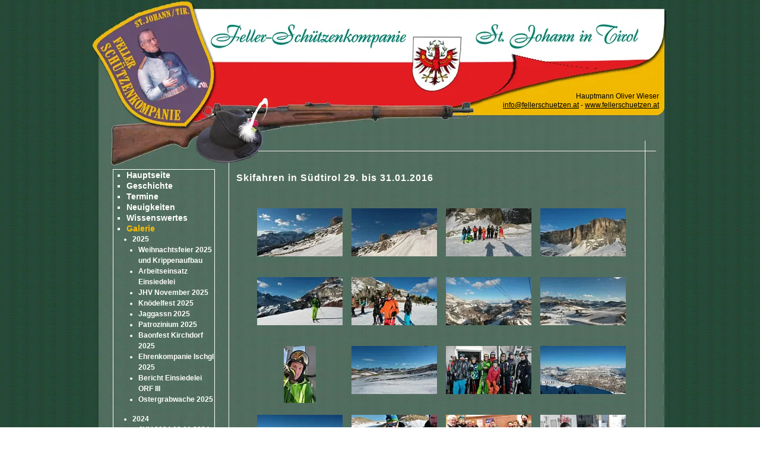

--- FILE ---
content_type: text/html; charset=UTF-8
request_url: http://www.fellerschuetzen.at/Feller-Schuetzenkompanie-St.-Johann-in-Tirol-Skifahren-in-Suedtirol-29.-bis-31.01.2016_pid,42516,type,bilder.html
body_size: 14656
content:
<!DOCTYPE html PUBLIC "-//W3C//DTD XHTML 1.0 Strict//EN" "http://www.w3.org/TR/xhtml1/DTD/xhtml1-strict.dtd">
<html lang="de">
			<head>
						<meta http-equiv="Content-Type" content="text/html; charset=utf-8" />
							<title>Skifahren in Südtirol 29. bis 31.01.2016 - Feller-Schützenkompanie St. Johann in Tirol - St. Johann in Tirol</title>
									<meta name="description" content="" />
			<meta name="keywords" content="Schützen" />
			<meta name="author" content="fellerschuetzen" />
			<meta name="region" content="St. Johann in Tirol" />
						<meta http-equiv="expires" content="86400" />
			<meta http-equiv="content-language" content="de" />
			<meta name="revisit-after" content="7 days" />
			<meta http-equiv="Content-Script-Type" content="text/javascript" />
			<meta http-equiv="Content-Style-Type" content="text/css" />
	        				<script src="/js/jquery/jquery-1.9.1.min.js" type="text/javascript"></script>
									<script src="/js/jquery/jquery-migrate-1.4.1.min.js" type="text/javascript"></script>
								
			 	<script type="text/javascript">
					var js_up_lang = "";
				</script>

	            <script src="/js/jquery/plugins/stepcarousel.js" type="text/javascript"></script>
	            <link href="/js/jquery/ui/css/smoothness/jquery-ui-1.10.1.custom.min.css" rel="stylesheet" type="text/css" />
	            <script src="/js/jquery/ui/jquery-ui-1.10.1.custom.min.js" type="text/javascript"></script>
	            <script src="/js/jquery/plugins/jquery.innerfade.js" type="text/javascript"></script>
	            <script src="/js/futureweb.js" type="text/javascript"></script>

	            <link href="/js/galleria/galleria.css" rel="stylesheet" type="text/css" media="screen" />
	            <script type="text/javascript" src="/js/galleria/jquery.galleria.js"></script>

	            <script type="text/javascript" src="/js/highslide/highslide-full.packed.js"></script>
				<link rel="stylesheet" type="text/css" href="/js/highslide/highslide.css" />

								<script type="text/javascript" src="/js/header.js.php"></script>
	            

			
			<link href="/templates/feller-schuetzen/css/compiledCSS_5d0d89bebec65ce15eb5b3ed5c2383c7_precached.css" rel="stylesheet" type="text/css" />
	        <style type="text/css">
				img, div { behavior: url(/css/iepngfix/iepngfix.htc); }
				div#karte img, div#karte div { behavior: none; }
			</style>
			<link rel="alternate" type="application/rss+xml" title="News" href="/php/rss/news.php?news_menue_id=341" /><link rel="alternate" type="application/rss+xml" title="Vorstand / Funktionen" href="/php/rss/news.php?news_menue_id=346" /><link rel="alternate" type="application/rss+xml" title="Neuigkeiten" href="/php/rss/news.php?news_menue_id=352" />						<link rel="image_src" href="/userdata/423/hb/firma.jpg" />
			
<link rel="shortcut icon" href="/templates/feller-schuetzen/img/favicon.ico" />

<script type="text/javascript">
	$(document).ready(function(){
	templateMenu();
	});
</script>

<script type="text/javascript">
$(document).ready(function(){
	i = 1;
	$("#news_list .news_list_item").each(
		function (intIndex) {	
			var nl_item_height = $(".news_list_item"+i).height();
			$(".news_list_time"+i).height(nl_item_height);
			$(".news_list_loc"+i).height(nl_item_height);
			$(".news_list_event"+i).height(nl_item_height);
			$(".news_list_info"+i).height(nl_item_height);
			i++;
		}
	);
});

</script>	        				<script src="/js/jquery/plugins/jquery.FW.quickpaginate.js" type="text/javascript"></script>
				<link href="/css/highslideGal.css" rel="stylesheet" type="text/css" />
				<script type="text/javascript">
				<!--
					hs.graphicsDir = '/js/highslide/graphics/';
					hs.align = 'center';
					hs.transitions = ['expand', 'crossfade'];
					hs.outlineType = 'rounded-white';
					hs.fadeInOut = true;
					//hs.dimmingOpacity = 0.75;

					// Add the controlbar
					hs.addSlideshow({
						slideshowGroup: 'highslideGallery',
						interval: 5000,
						repeat: true,
						useControls: true,
						fixedControls: 'fit',
						overlayOptions: {
							opacity: .75,
							position: 'bottom center',
							hideOnMouseOut: true
						}
					});

					hs.skin.controls =
					'<div class="highslide-controls">'+
					'	<ul>'+
					'		<li class="highslide-previous">'+
					'			<a title="Zurück (Pfeil links)" href="#">'+
					'				<span>Zurück</span>'+
					'			</a>'+
					'		</li>'+
					'		<li class="highslide-play">'+
					'			<a title="Slideshow starten (Leertaste)" href="#">'+
					'				<span>Start</span>'+
					'			</a>'+
					'			</li>'+
					'		<li class="highslide-pause" style="display: none;">'+
					'			<a title="Slideshow pausieren (Leertaste)" href="#">'+
					'				<span>Pause</span>'+
					'			</a>'+
					'		</li>'+
					'		<li class="highslide-next">'+
					'			<a title="Weiter (Pfeil rechts)" href="#">'+
					'				<span>Weiter</span>'+
					'			</a>'+
					'		</li>'+
					'		<li class="highslide-move">'+
					'			<a title="Verschieben" href="#">'+
					'				<span>Verschieben</span>'+
					'			</a>'+
					'		</li>'+
					'		<li class="highslide-full-expand">'+
					'			<a title="Expand to actual size (f)" href="#" class="disabled">'+
					'				<span>1:1</span>'+
					'			</a>'+
					'		</li>'+
					'		<li class="highslide-close">'+
					'			<a title="Schließen (Escape)" href="#">'+
					'				<span>Schließen</span>'+
					'			</a>'+
					'		</li>'+
					'	</ul>'+
					'</div>';
					// -->
				</script>
				<style type="text/css">
					.highslide-controls {
						background:transparent url(/js/highslide/graphics/controlbar-white.gif) no-repeat scroll 0 -90px;
						height:40px;
						margin:20px 15px 10px 0;
						width:165px;
					}
					.highslide-full-expand {
						display:none;
					}
				</style>
        	                    	                                                                                    <!-- Google Analytics -->
                    <script>
                        var disableStr = "ga-disable-UA-274601-23";
                        function gaOptout() {
                            document.cookie = disableStr + "=true; expires=Thu, 31 Dec 2099 23:59:59 UTC; path=/";
                            $("#optOutActivate").hide();
                            $("#optOutDeactivate").show();
                            location.reload();
                        }
                        function gaOptin() {
                            document.cookie = disableStr + "=true; expires=Thu, 01 Jan 1970 00:00:01 UTC; path=/";
                            $("#optOutDeactivate").hide();
                            $("#optOutActivate").show();
                            location.reload();
                        }
                                                                        window.ga=window.ga||function(){(ga.q=ga.q||[]).push(arguments)};ga.l=+new Date;

                        ga('create', 'UA-274601-23', 'auto');
                        ga('require', 'linkid', 'linkid.js');                         ga('require', 'displayfeatures');
                                                ga('set', 'anonymizeIp', true);
                                                ga('send', 'pageview');
                    </script>
                    <script async src="https://www.google-analytics.com/analytics.js"></script>                    <!-- End Google Analytics -->
                                    <style>#optOutDeactivate{display:none;}</style>                
				
			</head>
							<body>
	        
	        

			

    <div id="container-cst"> 
      <div id="header-cst">
        <div id="kontakt-cst" class="kontakt"><br />Hauptmann Oliver Wieser<br />
							<a href="mailto:info@fellerschuetzen.at">info@fellerschuetzen.at</a>&nbsp;-&nbsp;<a href="/">www.fellerschuetzen.at</a>
		</div>
      </div>
      <div id="linkespalte">
      	<div id="menue"><!-- CustMenue start //-->
		<div id="custmenue"><ul id="templatemenu">	<li class="mnu351"><a href="/Feller-Schuetzenkompanie-St.-Johann-in-Tirol-Hauptseite_pid,351,type,firmeninfo.html">Hauptseite</a>
	</li>
	<li class="mnu353"><a href="/Feller-Schuetzenkompanie-St.-Johann-in-Tirol-Geschichte_pid,353,type,firmeninfo.html">Geschichte</a>
	</li>
	<li class="mnu5976"><a href="/Fellerschuetzen-St.-Johann-Termine_pid,5975,type,remote.html">Termine</a>
	</li>
	<li class="mnu352"><a href="/Feller-Schuetzenkompanie-St.-Johann-in-Tirol-Neuigkeiten_pid,352,type,aktuelles.html">Neuigkeiten</a>
	</li>
	<li class="mnu8542"><a href="/Feller-Schuetzenkompanie-St.-Johann-in-Tirol-Wissenswertes_pid,8542,type,newsliste.html">Wissenswertes</a>
	</li>
	<li class="active mnu342"><a href="/Feller-Schuetzenkompanie-St.-Johann-in-Tirol-Galerie_pid,342,type,bilder.html">Galerie</a>	<ul class="submenu">
		<li class="mnu91414"><a href="/Feller-Schuetzenkompanie-St.-Johann-in-Tirol-2025_pid,91414,type,menue.html">2025</a>		<ul class="submenu">
			<li class="mnu94299"><a href="/Feller-Schuetzenkompanie-St.-Johann-in-Tirol-Weihnachtsfeier-2025-und-Krippenaufbau_pid,94299,type,bilder.html">Weihnachtsfeier 2025 und Krippenaufbau</a>
			</li>
			<li class="mnu94038"><a href="/Feller-Schuetzenkompanie-St.-Johann-in-Tirol-Arbeitseinsatz-Einsiedelei_pid,94038,type,bilder.html">Arbeitseinsatz Einsiedelei</a>
			</li>
			<li class="mnu94035"><a href="/Feller-Schuetzenkompanie-St.-Johann-in-Tirol-JHV-November-2025_pid,94035,type,bilder.html">JHV November 2025</a>
			</li>
			<li class="mnu93422"><a href="/Feller-Schuetzenkompanie-St.-Johann-in-Tirol-Knoedelfest-2025_pid,93422,type,bilder.html">Knödelfest 2025</a>
			</li>
			<li class="mnu92567"><a href="/Feller-Schuetzenkompanie-St.-Johann-in-Tirol-Jaggassn-2025_pid,92567,type,bilder.html">Jaggassn 2025</a>
			</li>
			<li class="mnu92566"><a href="/Feller-Schuetzenkompanie-St.-Johann-in-Tirol-Patrozinium-2025_pid,92566,type,bilder.html">Patrozinium 2025</a>
			</li>
			<li class="mnu92593"><a href="/Feller-Schuetzenkompanie-St.-Johann-in-Tirol-Baonfest-Kirchdorf-2025_pid,92593,type,bilder.html">Baonfest Kirchdorf 2025</a>
			</li>
			<li class="mnu92109"><a href="/Feller-Schuetzenkompanie-St.-Johann-in-Tirol-Ehrenkompanie-Ischgl-2025_pid,92109,type,bilder.html">Ehrenkompanie Ischgl 2025</a>
			</li>
			<li class="mnu91417"><a href="/Feller-Schuetzenkompanie-St.-Johann-in-Tirol-Bericht-Einsiedelei-ORF-III_pid,91417,type,bilder.html">Bericht Einsiedelei ORF III</a>
			</li>
			<li class="mnu91415"><a href="/Feller-Schuetzenkompanie-St.-Johann-in-Tirol-Ostergrabwache-2025_pid,91415,type,bilder.html">Ostergrabwache 2025</a>
			</li>
		</ul>

		</li>
		<li class="mnu84671"><a href="/Feller-Schuetzenkompanie-St.-Johann-in-Tirol-2024_pid,84671,type,menue.html">2024</a>		<ul class="submenu">
			<li class="mnu89190"><a href="/Feller-Schuetzenkompanie-St.-Johann-in-Tirol-JHV-2024-08.11.2024_pid,89190,type,bilder.html">JHV 2024 08.11.2024</a>
			</li>
			<li class="mnu88991"><a href="/Feller-Schuetzenkompanie-St.-Johann-in-Tirol-Strassburg-19.10-22.10_pid,88991,type,bilder.html">Straßburg 19.10-22.10</a>
			</li>
			<li class="mnu88697"><a href="/Feller-Schuetzenkompanie-St.-Johann-in-Tirol-Haus-der-Generationen_pid,88697,type,bilder.html">Haus der Generationen</a>
			</li>
			<li class="mnu88475"><a href="/Feller-Schuetzenkompanie-St.-Johann-in-Tirol-Knoedeltisch-2024_pid,88475,type,bilder.html">Knödeltisch 2024</a>
			</li>
			<li class="mnu88696"><a href="/Feller-Schuetzenkompanie-St.-Johann-in-Tirol-Feuerwehr-2024_pid,88696,type,bilder.html">Feuerwehr 2024</a>
			</li>
			<li class="mnu88695"><a href="/Feller-Schuetzenkompanie-St.-Johann-in-Tirol-Schuetzenmarsch-2024_pid,88695,type,bilder.html">Schützenmarsch 2024</a>
			</li>
			<li class="mnu88694"><a href="/Feller-Schuetzenkompanie-St.-Johann-in-Tirol-St.-Johann-im-Walde-2024_pid,88694,type,bilder.html">St. Johann im Walde 2024</a>
			</li>
			<li class="mnu88693"><a href="/Feller-Schuetzenkompanie-St.-Johann-in-Tirol-Jaggassen-2024_pid,88693,type,bilder.html">Jaggassen 2024</a>
			</li>
			<li class="mnu85993"><a href="/Feller-Schuetzenkompanie-St.-Johann-in-Tirol-Baon-Fest-Waidring-2024_pid,85993,type,bilder.html">Baon-Fest Waidring 2024</a>
			</li>
			<li class="mnu85992"><a href="/Feller-Schuetzenkompanie-St.-Johann-in-Tirol-St.-Johann-in-Ahrn-2024_pid,85992,type,bilder.html">St. Johann in Ahrn 2024</a>
			</li>
			<li class="mnu84670"><a href="/Feller-Schuetzenkompanie-St.-Johann-in-Tirol-Begraebnis-Alterzbischof-Kothgasser-09.03_pid,84670,type,bilder.html">Begräbnis Alterzbischof Kothgasser - 09.03</a>
			</li>
		</ul>

		</li>
		<li class="mnu79146"><a href="/Feller-Schuetzenkompanie-St.-Johann-in-Tirol-2023_pid,79146,type,menue.html">2023</a>		<ul class="submenu">
			<li class="mnu82709"><a href="/Feller-Schuetzenkompanie-St.-Johann-in-Tirol-Weihnachtsandacht-Einsiedelei-23.12.2023_pid,82709,type,bilder.html">Weihnachtsandacht Einsiedelei - 23.12.2023</a>
			</li>
			<li class="mnu82707"><a href="/Feller-Schuetzenkompanie-St.-Johann-in-Tirol-40.-Geburtstag-Hptm.-Wieser-12.12.2023_pid,82707,type,bilder.html">40. Geburtstag Hptm. Wieser - 12.12.2023</a>
			</li>
			<li class="mnu82705"><a href="/Feller-Schuetzenkompanie-St.-Johann-in-Tirol-Sepp-Kerschbaumer-Gedenkfeier-08.12.2023_pid,82705,type,bilder.html">Sepp Kerschbaumer Gedenkfeier - 08.12.2023</a>
			</li>
			<li class="mnu81253"><a href="/Feller-Schuetzenkompanie-St.-Johann-in-Tirol-JHV-2023-13.10.2023_pid,81253,type,bilder.html">JHV 2023 13.10.2023</a>
			</li>
			<li class="mnu81115"><a href="/Feller-Schuetzenkompanie-St.-Johann-in-Tirol-Knoedeltisch-2023_pid,81115,type,bilder.html">Knödeltisch 2023</a>
			</li>
			<li class="mnu80853"><a href="/Feller-Schuetzenkompanie-St.-Johann-in-Tirol-Arbeitseinsatz-Einsiedelei_pid,80853,type,bilder.html">Arbeitseinsatz Einsiedelei</a>
			</li>
			<li class="mnu80228"><a href="/Feller-Schuetzenkompanie-St.-Johann-in-Tirol-Schuetzenmarsch-28.07-30.07.2023_pid,80228,type,bilder.html">Schützenmarsch 28.07-30.07.2023</a>
			</li>
			<li class="mnu79913"><a href="/Feller-Schuetzenkompanie-St.-Johann-in-Tirol-Patrozinium-Einsiedelei_pid,79913,type,bilder.html">Patrozinium Einsiedelei</a>
			</li>
			<li class="mnu79669"><a href="/Feller-Schuetzenkompanie-St.-Johann-in-Tirol-Herz-Jesu-Feuer-2023_pid,79669,type,bilder.html">Herz Jesu Feuer 2023</a>
			</li>
			<li class="mnu79652"><a href="/Feller-Schuetzenkompanie-St.-Johann-in-Tirol-Video-und-Drohnen-Fotos_pid,79652,type,bilder.html">Video und Drohnen-Fotos</a>
			</li>
			<li class="mnu79651"><a href="/Feller-Schuetzenkompanie-St.-Johann-in-Tirol-Feldmesse-und-Umzug-04.06.2023_pid,79651,type,bilder.html">Feldmesse und Umzug 04.06.2023</a>
			</li>
			<li class="mnu79648"><a href="/Feller-Schuetzenkompanie-St.-Johann-in-Tirol-Heldenehrung-03.06.2023_pid,79648,type,bilder.html">Heldenehrung 03.06.2023</a>
			</li>
			<li class="mnu79147"><a href="/Feller-Schuetzenkompanie-St.-Johann-in-Tirol-Fotos-Markus-Mitterer_pid,79147,type,bilder.html">Fotos Markus Mitterer</a>
			</li>
			<li class="mnu79148"><a href="/Feller-Schuetzenkompanie-St.-Johann-in-Tirol-Fotos-Marketenderinnen_pid,79148,type,bilder.html">Fotos Marketenderinnen</a>
			</li>
			<li class="mnu79145"><a href="/Feller-Schuetzenkompanie-St.-Johann-in-Tirol-Ostergrab-2023_pid,79145,type,bilder.html">Ostergrab 2023</a>
			</li>
			<li class="mnu78060"><a href="/Feller-Schuetzenkompanie-St.-Johann-in-Tirol-Eisstockschiessen-15.02.2023_pid,78060,type,bilder.html">Eisstockschießen 15.02.2023</a>
			</li>
		</ul>

		</li>
		<li class="mnu73130"><a href="/Feller-Schuetzenkompanie-St.-Johann-in-Tirol-2022_pid,73130,type,menue.html">2022</a>		<ul class="submenu">
			<li class="mnu77165"><a href="/Feller-Schuetzenkompanie-St.-Johann-in-Tirol-Weihnachtsandacht-Einsiedelei-17.12.2022_pid,77165,type,bilder.html">Weihnachtsandacht Einsiedelei 17.12.2022</a>
			</li>
			<li class="mnu77068"><a href="/Feller-Schuetzenkompanie-St.-Johann-in-Tirol-Sepp-Kerschbaumer-Gedenkfeier-St.-Pauls-08.12.22_pid,77068,type,bilder.html">Sepp-Kerschbaumer Gedenkfeier St. Pauls 08.12.22</a>
			</li>
			<li class="mnu77021"><a href="/Feller-Schuetzenkompanie-St.-Johann-in-Tirol-Weihnachtsfeier-03.12.2022_pid,77021,type,bilder.html">Weihnachtsfeier 03.12.2022</a>
			</li>
			<li class="mnu76948"><a href="/Feller-Schuetzenkompanie-St.-Johann-in-Tirol-Aufbau-Weihnachtskrippe-Hauptplatz-24.11.22_pid,76948,type,bilder.html">Aufbau Weihnachtskrippe Hauptplatz 24.11.22</a>
			</li>
			<li class="mnu76757"><a href="/Feller-Schuetzenkompanie-St.-Johann-in-Tirol-Toerggelen-mit-der-Kompanie-St.-Johann-Ahrn_pid,76757,type,bilder.html">Törggelen mit der Kompanie St. Johann / Ahrn</a>
			</li>
			<li class="mnu76756"><a href="/Feller-Schuetzenkompanie-St.-Johann-in-Tirol-Bat.-Marketenderinnentreffen-12.11.22_pid,76756,type,bilder.html">Bat.-Marketenderinnentreffen 12.11.22</a>
			</li>
			<li class="mnu76755"><a href="/Feller-Schuetzenkompanie-St.-Johann-in-Tirol-Winterfit-Arbeitseinsatz-Einsiedelei-12.11.2022_pid,76755,type,bilder.html">Winterfit Arbeitseinsatz Einsiedelei 12.11.2022</a>
			</li>
			<li class="mnu76620"><a href="/Feller-Schuetzenkompanie-St.-Johann-in-Tirol-Allerheiligen-2022-01.11_pid,76620,type,bilder.html">Allerheiligen 2022 - 01.11</a>
			</li>
			<li class="mnu76619"><a href="/Feller-Schuetzenkompanie-St.-Johann-in-Tirol-Bat.-Schiessen-2022-30.10.22_pid,76619,type,bilder.html">Bat.-Schießen 2022 - 30.10.22</a>
			</li>
			<li class="mnu76409"><a href="/Feller-Schuetzenkompanie-St.-Johann-in-Tirol-Ehrung-S.-Neumayr-A.-Grander-M.-Gollner-09.10_pid,76409,type,bilder.html">Ehrung S. Neumayr | A. Grander | M. Gollner 09.10</a>
			</li>
			<li class="mnu76401"><a href="/Feller-Schuetzenkompanie-St.-Johann-in-Tirol-Installierung-Pfarrer-Neumayer_pid,76401,type,bilder.html">Installierung Pfarrer Neumayer</a>
			</li>
			<li class="mnu76382"><a href="/Feller-Schuetzenkompanie-St.-Johann-in-Tirol-JHV-2022-07.10.2022_pid,76382,type,bilder.html">JHV 2022 07.10.2022</a>
			</li>
			<li class="mnu76434"><a href="/Feller-Schuetzenkompanie-St.-Johann-in-Tirol-Angelobung-OeBH-30.09.2022_pid,76434,type,bilder.html">Angelobung ÖBH 30.09.2022</a>
			</li>
			<li class="mnu76200"><a href="/Feller-Schuetzenkompanie-St.-Johann-in-Tirol-Knoedeltisch-2022_pid,76200,type,bilder.html">Knödeltisch 2022</a>
			</li>
			<li class="mnu75896"><a href="/Feller-Schuetzenkompanie-St.-Johann-in-Tirol-Einweihung-Friedensengel-28.08.2022_pid,75896,type,bilder.html">Einweihung Friedensengel 28.08.2022</a>
			</li>
			<li class="mnu75279"><a href="/Feller-Schuetzenkompanie-St.-Johann-in-Tirol-Patroziniumsfeier-Einsiedelei-02.-Juli-2022_pid,75279,type,bilder.html">Patroziniumsfeier Einsiedelei 02. Juli 2022</a>
			</li>
			<li class="mnu75437"><a href="/Feller-Schuetzenkompanie-St.-Johann-in-Tirol-Herz-Jesu-Bilder-von-Drohne_pid,75437,type,bilder.html">Herz Jesu Bilder von Drohne</a>
			</li>
			<li class="mnu75241"><a href="/Feller-Schuetzenkompanie-St.-Johann-in-Tirol-Herz-Jesu-Feuer-25.06.2022_pid,75241,type,bilder.html">Herz Jesu Feuer 25.06.2022</a>
			</li>
			<li class="mnu75171"><a href="/Feller-Schuetzenkompanie-St.-Johann-in-Tirol-75.-Jahre-Edelraute-19.06.2022_pid,75171,type,bilder.html">75. Jahre Edelraute - 19.06.2022</a>
			</li>
			<li class="mnu75148"><a href="/Feller-Schuetzenkompanie-St.-Johann-in-Tirol-Fronleichnam-16.06.2022_pid,75148,type,bilder.html">Fronleichnam 16.06.2022</a>
			</li>
			<li class="mnu75146"><a href="/Feller-Schuetzenkompanie-St.-Johann-in-Tirol-Muehlbach-Bramberg-Schuetzenfest-12.06.2022_pid,75146,type,bilder.html">Mühlbach/Bramberg Schützenfest 12.06.2022</a>
			</li>
			<li class="mnu75152"><a href="/Feller-Schuetzenkompanie-St.-Johann-in-Tirol-Schuetzenschnurschiessen-2022_pid,75152,type,bilder.html">Schützenschnurschießen 2022</a>
			</li>
			<li class="mnu75150"><a href="/Feller-Schuetzenkompanie-St.-Johann-in-Tirol-Pass-Strub-Gedenkfeier-2022_pid,75150,type,bilder.html">Paß Strub - Gedenkfeier 2022</a>
			</li>
			<li class="mnu75149"><a href="/Feller-Schuetzenkompanie-St.-Johann-in-Tirol-Alpenregionstreffen-St.-Martin-15.05.2022_pid,75149,type,bilder.html">Alpenregionstreffen St. Martin - 15.05.2022</a>
			</li>
			<li class="mnu74337"><a href="/Feller-Schuetzenkompanie-St.-Johann-in-Tirol-Bundesversammlung-und-Ehrung-Lois_pid,74337,type,bilder.html">Bundesversammlung und Ehrung Lois</a>
			</li>
			<li class="mnu74339"><a href="/Feller-Schuetzenkompanie-St.-Johann-in-Tirol-Flurreinigung-2022_pid,74339,type,bilder.html">Flurreinigung 2022</a>
			</li>
			<li class="mnu74162"><a href="/Feller-Schuetzenkompanie-St.-Johann-in-Tirol-Ostergrab-2022_pid,74162,type,bilder.html">Ostergrab 2022</a>
			</li>
			<li class="mnu73131"><a href="/Feller-Schuetzenkompanie-St.-Johann-in-Tirol-60er-Salcher-Gust_pid,73131,type,bilder.html">60er Salcher Gust</a>
			</li>
		</ul>

		</li>
		<li class="mnu70857"><a href="/Feller-Schuetzenkompanie-St.-Johann-in-Tirol-2021_pid,70857,type,menue.html">2021</a>		<ul class="submenu">
			<li class="mnu71958"><a href="/Feller-Schuetzenkompanie-St.-Johann-in-Tirol-Verabschiedung-Brandauer-Bert_pid,71958,type,bilder.html">Verabschiedung Brandauer Bert</a>
			</li>
			<li class="mnu71578"><a href="/Feller-Schuetzenkompanie-St.-Johann-in-Tirol-JHV-2021-24.09.2021_pid,71578,type,bilder.html">JHV 2021 24.09.2021</a>
			</li>
			<li class="mnu70953"><a href="/Feller-Schuetzenkompanie-St.-Johann-in-Tirol-Beerdigung-Christina-Schoenborn_pid,70953,type,bilder.html">Beerdigung Christina Schönborn</a>
			</li>
			<li class="mnu70858"><a href="/Feller-Schuetzenkompanie-St.-Johann-in-Tirol-Patrozinium-Einsiedelei-2021_pid,70858,type,bilder.html">Patrozinium Einsiedelei 2021</a>
			</li>
			<li class="mnu70958"><a href="/Feller-Schuetzenkompanie-St.-Johann-in-Tirol-Boellerschuesse-Fronleichnam_pid,70958,type,bilder.html">Böllerschüsse Fronleichnam</a>
			</li>
		</ul>

		</li>
		<li class="mnu63760"><a href="/Feller-Schuetzenkompanie-St.-Johann-in-Tirol-2020_pid,63760,type,menue.html">2020</a>		<ul class="submenu">
			<li class="mnu67865"><a href="/Feller-Schuetzenkompanie-St.-Johann-in-Tirol-Aufbau-Krippe-November-2020_pid,67865,type,bilder.html">Aufbau Krippe November 2020</a>
			</li>
			<li class="mnu67770"><a href="/Feller-Schuetzenkompanie-St.-Johann-in-Tirol-Arbeitseinsatz-Einsiedelei-November-2020_pid,67770,type,bilder.html">Arbeitseinsatz Einsiedelei November 2020</a>
			</li>
			<li class="mnu67611"><a href="/Feller-Schuetzenkompanie-St.-Johann-in-Tirol-Heldenehrung-Allerheiligen-2020_pid,67611,type,bilder.html">Heldenehrung Allerheiligen 2020</a>
			</li>
			<li class="mnu67433"><a href="/Feller-Schuetzenkompanie-St.-Johann-in-Tirol-Beerdigung-Harasser-Hans-12.10.2020_pid,67433,type,bilder.html">Beerdigung Harasser Hans 12.10.2020</a>
			</li>
			<li class="mnu67274"><a href="/Feller-Schuetzenkompanie-St.-Johann-in-Tirol-Verabschiedung-Hermine-Weber-Orion-Burgwindheim_pid,67274,type,bilder.html">Verabschiedung Hermine Weber - Orion Burgwindheim</a>
			</li>
			<li class="mnu67018"><a href="/Feller-Schuetzenkompanie-St.-Johann-in-Tirol-Juengschuetzenmesse-2020_pid,67018,type,galerie.html">Jüngschützenmesse 2020</a>
			</li>
			<li class="mnu66667"><a href="/Feller-Schuetzenkompanie-St.-Johann-in-Tirol-Verabschiedung-Dekan-Dr.-Trausnitz-15.08.2020_pid,66667,type,bilder.html">Verabschiedung Dekan Dr. Trausnitz - 15.08.2020</a>
			</li>
			<li class="mnu66621"><a href="/Feller-Schuetzenkompanie-St.-Johann-in-Tirol-Einsiedelei-2020_pid,66621,type,bilder.html">Einsiedelei 2020</a>
			</li>
			<li class="mnu65941"><a href="/Feller-Schuetzenkompanie-St.-Johann-in-Tirol-Herz-Jesu-Feuer-2020_pid,65941,type,bilder.html">Herz Jesu Feuer 2020</a>
			</li>
			<li class="mnu65940"><a href="/Feller-Schuetzenkompanie-St.-Johann-in-Tirol-Fronleichnam-2020_pid,65940,type,bilder.html">Fronleichnam 2020</a>
			</li>
			<li class="mnu64093"><a href="/Feller-Schuetzenkompanie-St.-Johann-in-Tirol-Vortrag-Kaiser-Maximilian-I-06.02.2020_pid,64093,type,bilder.html">Vortrag Kaiser Maximilian I 06.02.2020</a>
			</li>
			<li class="mnu64045"><a href="/Feller-Schuetzenkompanie-St.-Johann-in-Tirol-70.-Geburtstag-Dekan-Dr.-Trausnitz-01.02.2020_pid,64045,type,bilder.html">70. Geburtstag Dekan Dr. Trausnitz 01.02.2020</a>
			</li>
			<li class="mnu63865"><a href="/Feller-Schuetzenkompanie-St.-Johann-in-Tirol-Landesueblicher-Kitzbuehel-23.01.20_pid,63865,type,bilder.html">Landesüblicher Kitzbühel 23.01.20</a>
			</li>
			<li class="mnu63762"><a href="/Feller-Schuetzenkompanie-St.-Johann-in-Tirol-80.-Geburtstag-Ehptm.-Josef-Rothmueller-18.01.20_pid,63762,type,bilder.html">80. Geburtstag Ehptm. Josef Rothmüller - 18.01.20</a>
			</li>
		</ul>

		</li>
		<li class="mnu58876"><a href="/Feller-Schuetzenkompanie-St.-Johann-in-Tirol-2019_pid,58876,type,menue.html">2019</a>		<ul class="submenu">
			<li class="mnu63181"><a href="/Feller-Schuetzenkompanie-St.-Johann-in-Tirol-Sepp-Kerschbaumer-Gedenkfeier-2019_pid,63181,type,bilder.html">Sepp Kerschbaumer Gedenkfeier 2019</a>
			</li>
			<li class="mnu62388"><a href="/Feller-Schuetzenkompanie-St.-Johann-in-Tirol-Berlin-2019-20.10-bis-21.10.2019_pid,62388,type,bilder.html">Berlin 2019 - 20.10 bis 21.10.2019</a>
			</li>
			<li class="mnu63452"><a href="/Feller-Schuetzenkompanie-St.-Johann-in-Tirol-Hochzeit-28.09.2019_pid,63452,type,bilder.html">Hochzeit 28.09.2019</a>
			</li>
			<li class="mnu61771"><a href="/Feller-Schuetzenkompanie-St.-Johann-in-Tirol-Knoedeltisch-2019_pid,61771,type,bilder.html">Knödeltisch 2019</a>
			</li>
			<li class="mnu61226"><a href="/Feller-Schuetzenkompanie-St.-Johann-in-Tirol-Landesueblicher-Empfang-Ehrung-J.C.-Juncker_pid,61226,type,bilder.html">Landesüblicher Empfang Ehrung J.C. Juncker</a>
			</li>
			<li class="mnu60759"><a href="/Feller-Schuetzenkompanie-St.-Johann-in-Tirol-Patroziniumsfeier-Einsiedelei-2019_pid,60759,type,bilder.html">Patroziniumsfeier Einsiedelei 2019</a>
			</li>
			<li class="mnu60550"><a href="/Feller-Schuetzenkompanie-St.-Johann-in-Tirol-JS-Dreikampf-in-St.-Johann-01.06.2019_pid,60550,type,bilder.html">JS Dreikampf in St. Johann 01.06.2019</a>
			</li>
			<li class="mnu60070"><a href="/Feller-Schuetzenkompanie-St.-Johann-in-Tirol-80.-Geb.-Theo-Woergoetter_pid,60070,type,bilder.html">80. Geb. Theo Wörgötter</a>
			</li>
			<li class="mnu60398"><a href="/Feller-Schuetzenkompanie-St.-Johann-in-Tirol-40-Jahre-Partnerschaft-mit-St.-Johann-in-Ahrn_pid,60398,type,bilder.html">40 Jahre Partnerschaft mit St. Johann in Ahrn</a>
			</li>
			<li class="mnu60508"><a href="/Feller-Schuetzenkompanie-St.-Johann-in-Tirol-40-Jahre-Partnerschaft-mit-St.-Johann-in-Ahrn-II_pid,60508,type,bilder.html">40 Jahre Partnerschaft mit St. Johann in Ahrn II</a>
			</li>
			<li class="mnu60589"><a href="/Feller-Schuetzenkompanie-St.-Johann-in-Tirol-Baon-Fest-Koessen-Ehrenkompanie-Freitag-17.05.2019_pid,60589,type,bilder.html">Baon Fest Kössen Ehrenkompanie Freitag 17.05.2019</a>
			</li>
			<li class="mnu60420"><a href="/Feller-Schuetzenkompanie-St.-Johann-in-Tirol-Begraebnis-Ulli-Ballweber-10.05.2019_pid,60420,type,bilder.html">Begräbnis Ulli Ballweber 10.05.2019</a>
			</li>
			<li class="mnu60069"><a href="/Feller-Schuetzenkompanie-St.-Johann-in-Tirol-Ostergrabwache-20.04.2019_pid,60069,type,bilder.html">Ostergrabwache 20.04.2019</a>
			</li>
			<li class="mnu59743"><a href="/Feller-Schuetzenkompanie-St.-Johann-in-Tirol-JHV-05.-April-2019_pid,59743,type,bilder.html">JHV 05. April 2019</a>
			</li>
			<li class="mnu60068"><a href="/Feller-Schuetzenkompanie-St.-Johann-in-Tirol-Watten-mit-SK-Waidring-08.03.2019_pid,60068,type,bilder.html">Watten mit SK Waidring 08.03.2019</a>
			</li>
			<li class="mnu59336"><a href="/Feller-Schuetzenkompanie-St.-Johann-in-Tirol-Koasalauf-2019_pid,59336,type,bilder.html">Koasalauf 2019</a>
			</li>
			<li class="mnu58877"><a href="/Feller-Schuetzenkompanie-St.-Johann-in-Tirol-Landesueblicher-Empfang-Kitzbuehel-21.01.2019_pid,58877,type,bilder.html">Landesüblicher Empfang Kitzbühel  21.01.2019</a>
			</li>
			<li class="mnu58878"><a href="/Feller-Schuetzenkompanie-St.-Johann-in-Tirol-Abschoepfen-Einsiedelei_pid,58878,type,bilder.html">Abschöpfen Einsiedelei</a>
			</li>
		</ul>

		</li>
		<li class="mnu54037"><a href="/Feller-Schuetzenkompanie-St.-Johann-in-Tirol-2018_pid,54037,type,menue.html">2018</a>		<ul class="submenu">
			<li class="mnu58511"><a href="/Feller-Schuetzenkompanie-St.-Johann-in-Tirol-St.-Pauls-2018_pid,58511,type,bilder.html">St. Pauls 2018</a>
			</li>
			<li class="mnu57492"><a href="/Feller-Schuetzenkompanie-St.-Johann-in-Tirol-Knoedeltisch-2018_pid,57492,type,bilder.html">Knödeltisch 2018</a>
			</li>
			<li class="mnu57132"><a href="/Feller-Schuetzenkompanie-St.-Johann-in-Tirol-Gruendungsfest-SK-Soell-26.08.2018_pid,57132,type,bilder.html">Gründungsfest SK Söll 26.08.2018</a>
			</li>
			<li class="mnu57131"><a href="/Feller-Schuetzenkompanie-St.-Johann-in-Tirol-Eroeffnung-Radweltpokal-18.08.2018_pid,57131,type,bilder.html">Eröffnung Radweltpokal 18.08.2018</a>
			</li>
			<li class="mnu56225"><a href="/Feller-Schuetzenkompanie-St.-Johann-in-Tirol-Seilziehen-Jaggasn-2018_pid,56225,type,bilder.html">Seilziehen Jaggasn 2018</a>
			</li>
			<li class="mnu56009"><a href="/Feller-Schuetzenkompanie-St.-Johann-in-Tirol-Einsiedeleimesse-02.07.2018_pid,56009,type,bilder.html">Einsiedeleimesse 02.07.2018</a>
			</li>
			<li class="mnu55872"><a href="/Feller-Schuetzenkompanie-St.-Johann-in-Tirol-Baon-Fest-Fieberbrunn-17.06.2018_pid,55872,type,bilder.html">Baon Fest Fieberbrunn 17.06.2018</a>
			</li>
			<li class="mnu55801"><a href="/Feller-Schuetzenkompanie-St.-Johann-in-Tirol-Herzjesu-2018-und-Ehrung-JS_pid,55801,type,bilder.html">Herzjesu 2018 und Ehrung JS</a>
			</li>
			<li class="mnu55718"><a href="/Feller-Schuetzenkompanie-St.-Johann-in-Tirol-Herz-Jesu-Feuerbrennen-09.06.2018_pid,55718,type,bilder.html">Herz Jesu Feuerbrennen 09.06.2018</a>
			</li>
			<li class="mnu55654"><a href="/Feller-Schuetzenkompanie-St.-Johann-in-Tirol-Fronleichnam-inkl.-Ehrung-Dekan-Dr.-Trausnitz-31.5_pid,55654,type,bilder.html">Fronleichnam inkl. Ehrung Dekan Dr. Trausnitz 31.5</a>
			</li>
			<li class="mnu55653"><a href="/Feller-Schuetzenkompanie-St.-Johann-in-Tirol-26.-Alpenregionsfest-Mayrhofen-27.05.2018_pid,55653,type,bilder.html">26. Alpenregionsfest Mayrhofen 27.05.2018</a>
			</li>
			<li class="mnu55652"><a href="/Feller-Schuetzenkompanie-St.-Johann-in-Tirol-90er-Ehrenoberjaeger-Anton-Hechenberger_pid,55652,type,bilder.html">90er Ehrenoberjäger Anton Hechenberger</a>
			</li>
			<li class="mnu55063"><a href="/Feller-Schuetzenkompanie-St.-Johann-in-Tirol-40-Jahre-SK-St.-Johann-im-Ahrn-29.04.2018_pid,55063,type,bilder.html">40 Jahre SK St. Johann im Ahrn 29.04.2018</a>
			</li>
			<li class="mnu54808"><a href="/Feller-Schuetzenkompanie-St.-Johann-in-Tirol-Preisverteilung-Kompanieschiessen-2017_pid,54808,type,bilder.html">Preisverteilung Kompanieschießen 2017</a>
			</li>
			<li class="mnu54667"><a href="/Feller-Schuetzenkompanie-St.-Johann-in-Tirol-Ehrung-65-jaehrige-Mitglieds.-Anton-Hechenberger_pid,54667,type,bilder.html">Ehrung 65 jährige Mitglieds. Anton Hechenberger</a>
			</li>
			<li class="mnu54666"><a href="/Feller-Schuetzenkompanie-St.-Johann-in-Tirol-Ostergrabwache-31.03.2018_pid,54666,type,bilder.html">Ostergrabwache 31.03.2018</a>
			</li>
			<li class="mnu54400"><a href="/Feller-Schuetzenkompanie-St.-Johann-in-Tirol-JHV-09.-Maerz-2018_pid,54400,type,bilder.html">JHV 09. März 2018</a>
			</li>
			<li class="mnu54191"><a href="/Feller-Schuetzenkompanie-St.-Johann-in-Tirol-Eroeffnung-Tourismusschule-WK_pid,54191,type,bilder.html">Eröffnung Tourismusschule WK</a>
			</li>
			<li class="mnu54038"><a href="/Feller-Schuetzenkompanie-St.-Johann-in-Tirol-Koasalauf-2018_pid,54038,type,bilder.html">Koasalauf 2018</a>
			</li>
		</ul>

		</li>
		<li class="mnu49031"><a href="/Feller-Schuetzenkompanie-St.-Johann-in-Tirol-2017_pid,49031,type,menue.html">2017</a>		<ul class="submenu">
			<li class="mnu55655"><a href="/Feller-Schuetzenkompanie-St.-Johann-in-Tirol-Begraebnis-Nasner-Peter-29.12.2017_pid,55655,type,bilder.html">Begräbnis Nasner Peter 29.12.2017</a>
			</li>
			<li class="mnu52333"><a href="/Feller-Schuetzenkompanie-St.-Johann-in-Tirol-Hochzeit-Faehnrich-Feller-Hans-30.09.2017_pid,52333,type,bilder.html">Hochzeit Fähnrich Feller Hans 30.09.2017</a>
			</li>
			<li class="mnu52250"><a href="/Feller-Schuetzenkompanie-St.-Johann-in-Tirol-Knoedeltisch-2017_pid,52250,type,bilder.html">Knödeltisch 2017</a>
			</li>
			<li class="mnu55656"><a href="/Feller-Schuetzenkompanie-St.-Johann-in-Tirol-Begraebnis-Partl-Ludwig-23.08.2017_pid,55656,type,bilder.html">Begräbnis Partl Ludwig 23.08.2017</a>
			</li>
			<li class="mnu51976"><a href="/Feller-Schuetzenkompanie-St.-Johann-in-Tirol-Verabschiedung-Kooperator-Roman-Eder_pid,51976,type,bilder.html">Verabschiedung Kooperator Roman Eder</a>
			</li>
			<li class="mnu51975"><a href="/Feller-Schuetzenkompanie-St.-Johann-in-Tirol-Ehrung-Maxi-und-Eroeffnung-RWC-2017_pid,51975,type,bilder.html">Ehrung Maxi und Eröffnung RWC 2017</a>
			</li>
			<li class="mnu51974"><a href="/Feller-Schuetzenkompanie-St.-Johann-in-Tirol-Schuetzenmarsch-2017_pid,51974,type,bilder.html">Schützenmarsch 2017</a>
			</li>
			<li class="mnu51273"><a href="/Feller-Schuetzenkompanie-St.-Johann-in-Tirol-Bataillonsfest-St.-Ulrich-09.07.2017_pid,51273,type,bilder.html">Bataillonsfest St. Ulrich 09.07.2017</a>
			</li>
			<li class="mnu51202"><a href="/Feller-Schuetzenkompanie-St.-Johann-in-Tirol-Primiz-Christian-Hauser-02.07.2017_pid,51202,type,bilder.html">Primiz Christian Hauser 02.07.2017</a>
			</li>
			<li class="mnu51203"><a href="/Feller-Schuetzenkompanie-St.-Johann-in-Tirol-Kelch-und-Hostie-brennen-Aiglsau-01.07.2017_pid,51203,type,bilder.html">Kelch und Hostie brennen Aiglsau 01.07.2017</a>
			</li>
			<li class="mnu51013"><a href="/Feller-Schuetzenkompanie-St.-Johann-in-Tirol-Priesterweihe-Christian-Hauser-29.06.2017_pid,51013,type,bilder.html">Priesterweihe Christian Hauser 29.06.2017</a>
			</li>
			<li class="mnu50820"><a href="/Feller-Schuetzenkompanie-St.-Johann-in-Tirol-Fronleichnam-2017_pid,50820,type,bilder.html">Fronleichnam 2017</a>
			</li>
			<li class="mnu50599"><a href="/Feller-Schuetzenkompanie-St.-Johann-in-Tirol-Schuetzenausflug-Wien-20.05.2017_pid,50599,type,bilder.html">Schützenausflug Wien 20.05.2017</a>
			</li>
			<li class="mnu50040"><a href="/Feller-Schuetzenkompanie-St.-Johann-in-Tirol-Ostergrabwache-15.04.2017_pid,50040,type,bilder.html">Ostergrabwache 15.04.2017</a>
			</li>
			<li class="mnu49700"><a href="/Feller-Schuetzenkompanie-St.-Johann-in-Tirol-JHV-am-24.03.2017_pid,49700,type,bilder.html">JHV am 24.03.2017</a>
			</li>
			<li class="mnu49585"><a href="/Feller-Schuetzenkompanie-St.-Johann-in-Tirol-Skitag-am-Kitzbuehler-Horn-04.03.2017_pid,49585,type,bilder.html">Skitag am Kitzbühler Horn 04.03.2017</a>
			</li>
			<li class="mnu49063"><a href="/Feller-Schuetzenkompanie-St.-Johann-in-Tirol-Eisstockschiessen-Rummler-15.02.2017_pid,49063,type,bilder.html">Eisstockschießen Rummler 15.02.2017</a>
			</li>
			<li class="mnu49064"><a href="/Feller-Schuetzenkompanie-St.-Johann-in-Tirol-Koasalauf-2017_pid,49064,type,bilder.html">Koasalauf 2017</a>
			</li>
			<li class="mnu49032"><a href="/Feller-Schuetzenkompanie-St.-Johann-in-Tirol-JS-Eisstockschiessen-in-Brixen-11.02.2017_pid,49032,type,bilder.html">JS Eisstockschießen in Brixen 11.02.2017</a>
			</li>
		</ul>

		</li>
		<li class="active mnu42477"><a href="/Feller-Schuetzenkompanie-St.-Johann-in-Tirol-2016_pid,42477,type,menue.html">2016</a>		<ul class="submenu">
			<li class="mnu47745"><a href="/Feller-Schuetzenkompanie-St.-Johann-in-Tirol-Sepp-Kerschbaumer-Gedenken-St.-Pauls-08.12.2016_pid,47745,type,bilder.html">Sepp Kerschbaumer Gedenken St. Pauls 08.12.2016</a>
			</li>
			<li class="mnu47002"><a href="/Feller-Schuetzenkompanie-St.-Johann-in-Tirol-Verabschiedung-Schlaipfer-Otto-04.10.2016_pid,47002,type,bilder.html">Verabschiedung Schlaipfer Otto 04.10.2016</a>
			</li>
			<li class="mnu46921"><a href="/Feller-Schuetzenkompanie-St.-Johann-in-Tirol-35.-Knoedeltisch-24.09.2016_pid,46921,type,bilder.html">35. Knödeltisch 24.09.2016</a>
			</li>
			<li class="mnu46535"><a href="/Feller-Schuetzenkompanie-St.-Johann-in-Tirol-JS-Messe-am-KB-Horn-04.09.2016_pid,46535,type,bilder.html">JS Messe am KB Horn 04.09.2016</a>
			</li>
			<li class="mnu46574"><a href="/Feller-Schuetzenkompanie-St.-Johann-in-Tirol-Primiz-von-Johannes-Mallaun-28.08.2016_pid,46574,type,bilder.html">Primiz von Johannes Mallaun 28.08.2016</a>
			</li>
			<li class="mnu46575"><a href="/Feller-Schuetzenkompanie-St.-Johann-in-Tirol-Kelch-brennen-Aiglsau-27.08.2016_pid,46575,type,bilder.html">Kelch brennen Aiglsau 27.08.2016</a>
			</li>
			<li class="mnu54658"><a href="/Feller-Schuetzenkompanie-St.-Johann-in-Tirol-Veteranenfest-Waidring-14.08.2016_pid,54658,type,bilder.html">Veteranenfest Waidring 14.08.2016</a>
			</li>
			<li class="mnu54654"><a href="/Feller-Schuetzenkompanie-St.-Johann-in-Tirol-60.-Geburtstag-Johann-Grander-12.08.2016_pid,54654,type,bilder.html">60. Geburtstag Johann Grander 12.08.2016</a>
			</li>
			<li class="mnu46573"><a href="/Feller-Schuetzenkompanie-St.-Johann-in-Tirol-Schuetzenmarsch-2016_pid,46573,type,bilder.html">Schützenmarsch 2016</a>
			</li>
			<li class="mnu45892"><a href="/Feller-Schuetzenkompanie-St.-Johann-in-Tirol-Bataillonsfest-St.-Johann-im-Walde_pid,45892,type,bilder.html">Bataillonsfest St. Johann im Walde</a>
			</li>
			<li class="mnu54657"><a href="/Feller-Schuetzenkompanie-St.-Johann-in-Tirol-Wiedergruendungsfest-St.-Georgen-31.07.2016_pid,54657,type,bilder.html">Wiedergründungsfest St. Georgen 31.07.2016</a>
			</li>
			<li class="mnu45768"><a href="/Feller-Schuetzenkompanie-St.-Johann-in-Tirol-Fahnenweihe-Schwand-im-Innkreis-10.07.2016_pid,45768,type,bilder.html">Fahnenweihe Schwand im Innkreis 10.07.2016</a>
			</li>
			<li class="mnu45770"><a href="/Feller-Schuetzenkompanie-St.-Johann-in-Tirol-Jaggassn-und-Seilziehen-09.07.2016_pid,45770,type,bilder.html">Jaggassn und Seilziehen 09.07.2016</a>
			</li>
			<li class="mnu45769"><a href="/Feller-Schuetzenkompanie-St.-Johann-in-Tirol-Hochzeit-Melanie-in-Burgwindheim-09.07.2016_pid,45769,type,bilder.html">Hochzeit Melanie in Burgwindheim 09.07.2016</a>
			</li>
			<li class="mnu45771"><a href="/Feller-Schuetzenkompanie-St.-Johann-in-Tirol-800-Jahrfeier-und-Feller-Tafel-03.07.2016_pid,45771,type,bilder.html">800 Jahrfeier und Feller-Tafel 03.07.2016</a>
			</li>
			<li class="mnu54656"><a href="/Feller-Schuetzenkompanie-St.-Johann-in-Tirol-Einsiedeleimesse-02.07.2016_pid,54656,type,bilder.html">Einsiedeleimesse 02.07.2016</a>
			</li>
			<li class="mnu44762"><a href="/Feller-Schuetzenkompanie-St.-Johann-in-Tirol-Herz-Jesu-Feuer-2016_pid,44762,type,bilder.html">Herz Jesu Feuer 2016</a>
			</li>
			<li class="mnu45264"><a href="/Feller-Schuetzenkompanie-St.-Johann-in-Tirol-Fronleichnam-26.05.2016_pid,45264,type,bilder.html">Fronleichnam 26.05.2016</a>
			</li>
			<li class="mnu44248"><a href="/Feller-Schuetzenkompanie-St.-Johann-in-Tirol-Obertrum-22.05.2016_pid,44248,type,bilder.html">Obertrum 22.05.2016</a>
			</li>
			<li class="mnu44240"><a href="/Feller-Schuetzenkompanie-St.-Johann-in-Tirol-LJSS-Woergl-21.05.2016_pid,44240,type,bilder.html">LJSS Wörgl 21.05.2016</a>
			</li>
			<li class="mnu43694"><a href="/Feller-Schuetzenkompanie-St.-Johann-in-Tirol-Bundesversammlung-24.04.2016_pid,43694,type,bilder.html">Bundesversammlung 24.04.2016</a>
			</li>
			<li class="mnu43426"><a href="/Feller-Schuetzenkompanie-St.-Johann-in-Tirol-JHV-01.04.2016_pid,43426,type,bilder.html">JHV 01.04.2016</a>
			</li>
			<li class="mnu43271"><a href="/Feller-Schuetzenkompanie-St.-Johann-in-Tirol-Ostergrabwache-26.03.2016_pid,43271,type,bilder.html">Ostergrabwache 26.03.2016</a>
			</li>
			<li class="mnu43235"><a href="/Feller-Schuetzenkompanie-St.-Johann-in-Tirol-Eisstockschiessen-09.03.2016_pid,43235,type,bilder.html">Eisstockschießen 09.03.2016</a>
			</li>
			<li class="mnu43007"><a href="/Feller-Schuetzenkompanie-St.-Johann-in-Tirol-Baons-Skirennen-05.03.2016_pid,43007,type,bilder.html">Baons-Skirennen 05.03.2016</a>
			</li>
			<li class="mnu54655"><a href="/Feller-Schuetzenkompanie-St.-Johann-in-Tirol-Andreas-Hofer-Gedenkfeier-21.02.2016_pid,54655,type,bilder.html">Andreas Hofer Gedenkfeier 21.02.2016</a>
			</li>
			<li class="mnu42792"><a href="/Feller-Schuetzenkompanie-St.-Johann-in-Tirol-Koasalauf-14.02.2016_pid,42792,type,bilder.html">Koasalauf 14.02.2016</a>
			</li>
			<li class="current mnu42516"><a href="/Feller-Schuetzenkompanie-St.-Johann-in-Tirol-Skifahren-in-Suedtirol-29.-bis-31.01.2016_pid,42516,type,bilder.html">Skifahren in Südtirol 29. bis 31.01.2016</a>
			</li>
			<li class="mnu42694"><a href="/Feller-Schuetzenkompanie-St.-Johann-in-Tirol-Landesueblicher-Empfang-in-Kitzbuehel-21.01.2016-II_pid,42694,type,bilder.html">Landesüblicher Empfang in Kitzbühel 21.01.2016 II</a>
			</li>
			<li class="mnu42476"><a href="/Feller-Schuetzenkompanie-St.-Johann-in-Tirol-Landesueblicher-Empfang-in-Kitzbuehel-21.01.2016-I_pid,42476,type,bilder.html">Landesüblicher Empfang in Kitzbühel 21.01.2016 I</a>
			</li>
		</ul>

		</li>
		<li class="mnu35419"><a href="/Feller-Schuetzenkompanie-St.-Johann-in-Tirol-2015_pid,35419,type,menue.html">2015</a>		<ul class="submenu">
			<li class="mnu41655"><a href="/Feller-Schuetzenkompanie-St.-Johann-in-Tirol-St.-Pauls-08.12.2015_pid,41655,type,bilder.html">St. Pauls 08.12.2015</a>
			</li>
			<li class="mnu40765"><a href="/Feller-Schuetzenkompanie-St.-Johann-in-Tirol-Geloebniswallfahrt-Jochberg-Wald-17.10.2015_pid,40765,type,bilder.html">Gelöbniswallfahrt Jochberg Wald 17.10.2015</a>
			</li>
			<li class="mnu40637"><a href="/Feller-Schuetzenkompanie-St.-Johann-in-Tirol-Wallfahrt-Absam-11.10.2015_pid,40637,type,bilder.html">Wallfahrt Absam 11.10.2015</a>
			</li>
			<li class="mnu40627"><a href="/Feller-Schuetzenkompanie-St.-Johann-in-Tirol-Hochzeit-Florian-Hirschbichler-10.10.2015_pid,40627,type,bilder.html">Hochzeit Florian Hirschbichler 10.10.2015</a>
			</li>
			<li class="mnu40250"><a href="/Feller-Schuetzenkompanie-St.-Johann-in-Tirol-Knoedeltisch-2015_pid,40250,type,bilder.html">Knödeltisch 2015</a>
			</li>
			<li class="mnu38232"><a href="/Feller-Schuetzenkompanie-St.-Johann-in-Tirol-Herz-Jesu-Feuerbrennen_pid,38232,type,bilder.html">Herz-Jesu-Feuerbrennen</a>
			</li>
			<li class="mnu38081"><a href="/Feller-Schuetzenkompanie-St.-Johann-in-Tirol-Fronleichnam-2015_pid,38081,type,bilder.html">Fronleichnam 2015</a>
			</li>
			<li class="mnu38028"><a href="/Feller-Schuetzenkompanie-St.-Johann-in-Tirol-JS-3-Kampf-Jochberg-30.05.2015_pid,38028,type,bilder.html">JS-3-Kampf Jochberg 30.05.2015</a>
			</li>
			<li class="mnu37741"><a href="/Feller-Schuetzenkompanie-St.-Johann-in-Tirol-Bat.-Schuetzenfest-Waidring-17.05.2015_pid,37741,type,bilder.html">Bat. Schützenfest Waidring 17.05.2015</a>
			</li>
			<li class="mnu37712"><a href="/Feller-Schuetzenkompanie-St.-Johann-in-Tirol-Der-Stille-Berg-Heldengedenken-1915_pid,37712,type,bilder.html">&quot;Der Stille Berg&quot; Heldengedenken 1915</a>
			</li>
			<li class="mnu37056"><a href="/Feller-Schuetzenkompanie-St.-Johann-in-Tirol-Jahreshauptversammlung-10.04.2015_pid,37056,type,bilder.html">Jahreshauptversammlung 10.04.2015</a>
			</li>
			<li class="mnu36979"><a href="/Feller-Schuetzenkompanie-St.-Johann-in-Tirol-Ostergrab-04.04.2015_pid,36979,type,bilder.html">Ostergrab 04.04.2015</a>
			</li>
			<li class="mnu36280"><a href="/Feller-Schuetzenkompanie-St.-Johann-in-Tirol-Skiausflug-Suedtirol-22.-24.02.2015_pid,36280,type,bilder.html">Skiausflug Südtirol 22./24.02.2015</a>
			</li>
			<li class="mnu36273"><a href="/Feller-Schuetzenkompanie-St.-Johann-in-Tirol-Baons-Skirennen-21.02.2015_pid,36273,type,bilder.html">Baons-Skirennen 21.02.2015</a>
			</li>
			<li class="mnu35420"><a href="/Feller-Schuetzenkompanie-St.-Johann-in-Tirol-Mair-Sepp-90-er-06.01.2015_pid,35420,type,bilder.html">Mair Sepp 90-er 06.01.2015</a>
			</li>
		</ul>

		</li>
		<li class="mnu30284"><a href="/Feller-Schuetzenkompanie-St.-Johann-in-Tirol-2014_pid,30284,type,menue.html">2014</a>		<ul class="submenu">
			<li class="mnu35398"><a href="/Feller-Schuetzenkompanie-St.-Johann-in-Tirol-Einsiedelei-Dankesmesse-30.12.2014_pid,35398,type,bilder.html">Einsiedelei - Dankesmesse 30.12.2014</a>
			</li>
			<li class="mnu34934"><a href="/Feller-Schuetzenkompanie-St.-Johann-in-Tirol-Sepp-Kerschbaumer-08.12.2014_pid,34934,type,bilder.html">Sepp-Kerschbaumer 08.12.2014</a>
			</li>
			<li class="mnu33595"><a href="/Feller-Schuetzenkompanie-St.-Johann-in-Tirol-Knoedeltisch-20.09.2014_pid,33595,type,bilder.html">Knödeltisch 20.09.2014</a>
			</li>
			<li class="mnu33100"><a href="/Feller-Schuetzenkompanie-St.-Johann-in-Tirol-Hptm.-Foidl-Landesverdienstmedaille_pid,33100,type,bilder.html">Hptm. Foidl Landesverdienstmedaille</a>
			</li>
			<li class="mnu32822"><a href="/Feller-Schuetzenkompanie-St.-Johann-in-Tirol-35-Jahre-Partnerschaft-Fotos-Alfred-Stolzlechner_pid,32822,type,bilder.html">35 Jahre Partnerschaft Fotos Alfred Stolzlechner</a>
			</li>
			<li class="mnu32789"><a href="/Feller-Schuetzenkompanie-St.-Johann-in-Tirol-35-Jahre-Partnerschaft-mit-St.-Johann-in-Ahrn_pid,32789,type,bilder.html">35 Jahre Partnerschaft mit St. Johann in Ahrn</a>
			</li>
			<li class="mnu32786"><a href="/Feller-Schuetzenkompanie-St.-Johann-in-Tirol-Schuetzenmarsch-2014_pid,32786,type,bilder.html">Schützenmarsch 2014</a>
			</li>
			<li class="mnu32473"><a href="/Feller-Schuetzenkompanie-St.-Johann-in-Tirol-Unterwoessen-20.07.2014_pid,32473,type,bilder.html">Unterwössen 20.07.2014</a>
			</li>
			<li class="mnu32018"><a href="/Feller-Schuetzenkompanie-St.-Johann-in-Tirol-Herz-Jesu-29.06.2014_pid,32018,type,bilder.html">Herz Jesu 29.06.2014</a>
			</li>
			<li class="mnu32017"><a href="/Feller-Schuetzenkompanie-St.-Johann-in-Tirol-Fronleichnam-19.06.2014_pid,32017,type,bilder.html">Fronleichnam 19.06.2014</a>
			</li>
			<li class="mnu31899"><a href="/Feller-Schuetzenkompanie-St.-Johann-in-Tirol-Bataillonsfest-2014_pid,31899,type,bilder.html">Bataillonsfest 2014</a>
			</li>
			<li class="mnu31148"><a href="/Feller-Schuetzenkompanie-St.-Johann-in-Tirol-Jahreshauptversammlung-04.04.2014_pid,31148,type,bilder.html">Jahreshauptversammlung 04.04.2014</a>
			</li>
			<li class="mnu30885"><a href="/Feller-Schuetzenkompanie-St.-Johann-in-Tirol-Feller-Schuetzen-Marsch-19.03.2014_pid,30885,type,bilder.html">Feller-Schützen-Marsch 19.03.2014</a>
			</li>
			<li class="mnu30285"><a href="/Feller-Schuetzenkompanie-St.-Johann-in-Tirol-Baon-Skirennen-Going-16.02.2014_pid,30285,type,bilder.html">Baon Skirennen Going 16.02.2014</a>
			</li>
			<li class="mnu29896"><a href="/Feller-Schuetzenkompanie-St.-Johann-in-Tirol-Skiausflug-Suedtirol-26.-28.01.2014_pid,29896,type,bilder.html">Skiausflug Südtirol 26.-28.01.2014</a>
			</li>
		</ul>

		</li>
		<li class="mnu24402"><a href="/Feller-Schuetzenkompanie-St.-Johann-in-Tirol-2013_pid,24402,type,menue.html">2013</a>		<ul class="submenu">
			<li class="mnu28963"><a href="/Feller-Schuetzenkompanie-St.-Johann-in-Tirol-Sepp-Kerschbaumer-Gedenkfeier-08.12.2013_pid,28963,type,bilder.html">Sepp-Kerschbaumer-Gedenkfeier 08.12.2013</a>
			</li>
			<li class="mnu28647"><a href="/Feller-Schuetzenkompanie-St.-Johann-in-Tirol-60-er-Hans-Hirschbichler-23.11.2013_pid,28647,type,bilder.html">60-er Hans Hirschbichler 23.11.2013</a>
			</li>
			<li class="mnu27740"><a href="/Feller-Schuetzenkompanie-St.-Johann-in-Tirol-Knoedeltisch-2013_pid,27740,type,bilder.html">Knödeltisch 2013</a>
			</li>
			<li class="mnu27399"><a href="/Feller-Schuetzenkompanie-St.-Johann-in-Tirol-Hochzeit-Verena-14.09.2013_pid,27399,type,bilder.html">Hochzeit Verena 14.09.2013</a>
			</li>
			<li class="mnu27391"><a href="/Feller-Schuetzenkompanie-St.-Johann-in-Tirol-50-Jahre-Orion-BWH-08.09.2013_pid,27391,type,bilder.html">50 Jahre Orion BWH 08.09.2013</a>
			</li>
			<li class="mnu27390"><a href="/Feller-Schuetzenkompanie-St.-Johann-in-Tirol-Am-Main-07.09.2013_pid,27390,type,bilder.html">Am Main 07.09.2013</a>
			</li>
			<li class="mnu27388"><a href="/Feller-Schuetzenkompanie-St.-Johann-in-Tirol-Burgwindheim-Freitag-06.09.2013_pid,27388,type,bilder.html">Burgwindheim Freitag 06.09.2013</a>
			</li>
			<li class="mnu27018"><a href="/Feller-Schuetzenkompanie-St.-Johann-in-Tirol-Schuetzenmarsch-08.-11.08.2013_pid,27018,type,bilder.html">Schützenmarsch 08.-11.08.2013</a>
			</li>
			<li class="mnu26784"><a href="/Feller-Schuetzenkompanie-St.-Johann-in-Tirol-Ehrung-Kowatsch-Hans-28.7.13_pid,26784,type,bilder.html">Ehrung Kowatsch Hans 28.7.13</a>
			</li>
			<li class="mnu26783"><a href="/Feller-Schuetzenkompanie-St.-Johann-in-Tirol-Baon-Fest-Defilierung-28.7.13_pid,26783,type,bilder.html">Baon-Fest Defilierung 28.7.13</a>
			</li>
			<li class="mnu26782"><a href="/Feller-Schuetzenkompanie-St.-Johann-in-Tirol-Heldenehrung-Kirchdorf-26.7.13_pid,26782,type,bilder.html">Heldenehrung Kirchdorf 26.7.13</a>
			</li>
			<li class="mnu26257"><a href="/Feller-Schuetzenkompanie-St.-Johann-in-Tirol-Einsiedelei-02.07.2013_pid,26257,type,bilder.html">Einsiedelei 02.07.2013</a>
			</li>
			<li class="mnu26170"><a href="/Feller-Schuetzenkompanie-St.-Johann-in-Tirol-Hochzeit-Rass-David-29.06.2013_pid,26170,type,bilder.html">Hochzeit Rass David 29.06.2013</a>
			</li>
			<li class="mnu26161"><a href="/Feller-Schuetzenkompanie-St.-Johann-in-Tirol-Sonnwendfeier-2013_pid,26161,type,bilder.html">Sonnwendfeier 2013</a>
			</li>
			<li class="mnu25951"><a href="/Feller-Schuetzenkompanie-St.-Johann-in-Tirol-Herz-Jesu-2013_pid,25951,type,bilder.html">Herz - Jesu 2013</a>
			</li>
			<li class="mnu25371"><a href="/Feller-Schuetzenkompanie-St.-Johann-in-Tirol-Alt-BM-Grander-Ehrenbuerger-19.04.2013_pid,25371,type,bilder.html">Alt-BM Grander Ehrenbürger 19.04.2013</a>
			</li>
			<li class="mnu24545"><a href="/Feller-Schuetzenkompanie-St.-Johann-in-Tirol-Ostergrabwache-2013_pid,24545,type,bilder.html">Ostergrabwache 2013</a>
			</li>
			<li class="mnu24397"><a href="/Feller-Schuetzenkompanie-St.-Johann-in-Tirol-Gerneralversammlung-2013_pid,24397,type,bilder.html">Gerneralversammlung 2013</a>
			</li>
		</ul>

		</li>
		<li class="mnu16201"><a href="/Feller-Schuetzenkompanie-St.-Johann-in-Tirol-2012_pid,16201,type,menue.html">2012</a>		<ul class="submenu">
			<li class="mnu22086"><a href="/Feller-Schuetzenkompanie-St.-Johann-in-Tirol-Kerschbaumer-Gedenkfeier-St.-Pauls_pid,22086,type,bilder.html">Kerschbaumer Gedenkfeier St. Pauls</a>
			</li>
			<li class="mnu22089"><a href="/Feller-Schuetzenkompanie-St.-Johann-in-Tirol-Offiziersausbildung-2012-und-Zapfenstreich_pid,22089,type,bilder.html">Offiziersausbildung 2012 und Zapfenstreich</a>
			</li>
			<li class="mnu20197"><a href="/Feller-Schuetzenkompanie-St.-Johann-in-Tirol-Knoedelfest-2012_pid,20197,type,bilder.html">Knödelfest 2012</a>
			</li>
			<li class="mnu20199"><a href="/Feller-Schuetzenkompanie-St.-Johann-in-Tirol-Einweihung-Neumayr-Stefan_pid,20199,type,bilder.html">Einweihung Neumayr Stefan</a>
			</li>
			<li class="mnu19831"><a href="/Feller-Schuetzenkompanie-St.-Johann-in-Tirol-750-Jahre-Weitau_pid,19831,type,bilder.html">750 Jahre Weitau</a>
			</li>
			<li class="mnu19718"><a href="/Feller-Schuetzenkompanie-St.-Johann-in-Tirol-100-Jahre-SK-Steinhaus_pid,19718,type,bilder.html">100 Jahre SK Steinhaus</a>
			</li>
			<li class="mnu32828"><a href="/Feller-Schuetzenkompanie-St.-Johann-in-Tirol-Schuetzenmarsch-2012-Paul_pid,32828,type,bilder.html">Schützenmarsch 2012 Paul</a>
			</li>
			<li class="mnu32827"><a href="/Feller-Schuetzenkompanie-St.-Johann-in-Tirol-Schuetzenmarsch-2012-Lorenz_pid,32827,type,bilder.html">Schützenmarsch 2012 Lorenz</a>
			</li>
			<li class="mnu19067"><a href="/Feller-Schuetzenkompanie-St.-Johann-in-Tirol-Jaggasn-2012-Seilziehen_pid,19067,type,bilder.html">Jaggas`n 2012 Seilziehen</a>
			</li>
			<li class="mnu20196"><a href="/Feller-Schuetzenkompanie-St.-Johann-in-Tirol-70er-KR-Dieter-Joechler_pid,20196,type,bilder.html">70er KR Dieter Jöchler</a>
			</li>
			<li class="mnu20203"><a href="/Feller-Schuetzenkompanie-St.-Johann-in-Tirol-Patrozinium-2012_pid,20203,type,bilder.html">Patrozinium 2012</a>
			</li>
			<li class="mnu19038"><a href="/Feller-Schuetzenkompanie-St.-Johann-in-Tirol-Baon.Fest-Haiming-und-Oetztal_pid,19038,type,bilder.html">Baon.Fest Haiming und Ötztal</a>
			</li>
			<li class="mnu19037"><a href="/Feller-Schuetzenkompanie-St.-Johann-in-Tirol-Herz-Jesu-Feuer-2012_pid,19037,type,bilder.html">Herz Jesu Feuer 2012</a>
			</li>
			<li class="mnu19036"><a href="/Feller-Schuetzenkompanie-St.-Johann-in-Tirol-Baon.-Fest-St.-Ulrich-Totengedenken_pid,19036,type,bilder.html">Baon. Fest St. Ulrich / Totengedenken</a>
			</li>
			<li class="mnu19544"><a href="/Feller-Schuetzenkompanie-St.-Johann-in-Tirol-Fronleichnam-2012-I_pid,19544,type,bilder.html">Fronleichnam 2012 I</a>
			</li>
			<li class="mnu20202"><a href="/Feller-Schuetzenkompanie-St.-Johann-in-Tirol-Fronleichnam-2012-II_pid,20202,type,bilder.html">Fronleichnam 2012 II</a>
			</li>
			<li class="mnu19543"><a href="/Feller-Schuetzenkompanie-St.-Johann-in-Tirol-Alpenregionstreffen-Folgaria_pid,19543,type,bilder.html">Alpenregionstreffen Folgaria</a>
			</li>
			<li class="mnu19545"><a href="/Feller-Schuetzenkompanie-St.-Johann-in-Tirol-Jahreshauptvers.-2012_pid,19545,type,bilder.html">Jahreshauptvers. 2012</a>
			</li>
			<li class="mnu16202"><a href="/Feller-Schuetzenkompanie-St.-Johann-in-Tirol-90-er-Sepp-Woergoetter_pid,16202,type,bilder.html">90-er Sepp Wörgötter</a>
			</li>
			<li class="mnu16248"><a href="/Feller-Schuetzenkompanie-St.-Johann-in-Tirol-Skiausflug-Suedtirol_pid,16248,type,bilder.html">Skiausflug Südtirol</a>
			</li>
		</ul>

		</li>
		<li class="mnu10404"><a href="/Feller-Schuetzenkompanie-St.-Johann-in-Tirol-2011_pid,10404,type,menue.html">2011</a>		<ul class="submenu">
			<li class="mnu15428"><a href="/Feller-Schuetzenkompanie-St.-Johann-in-Tirol-Sepp-Kerschbaumer-Gedenkfeier-08.12.2011_pid,15428,type,bilder.html">Sepp-Kerschbaumer Gedenkfeier 08.12.2011</a>
			</li>
			<li class="mnu15202"><a href="/Feller-Schuetzenkompanie-St.-Johann-in-Tirol-Beerdigung-Hans-Mayerl_pid,15202,type,bilder.html">Beerdigung Hans Mayerl</a>
			</li>
			<li class="mnu14998"><a href="/Feller-Schuetzenkompanie-St.-Johann-in-Tirol-Ausflug-TIROL-PANORAMA-13.11.2011_pid,14998,type,bilder.html">Ausflug TIROL PANORAMA 13.11.2011</a>
			</li>
			<li class="mnu14561"><a href="/Feller-Schuetzenkompanie-St.-Johann-in-Tirol-Einsiedelei-neuer-Zaun_pid,14561,type,bilder.html">Einsiedelei neuer Zaun</a>
			</li>
			<li class="mnu14450"><a href="/Feller-Schuetzenkompanie-St.-Johann-in-Tirol-Knoedeltisch-2011_pid,14450,type,bilder.html">Knödeltisch 2011</a>
			</li>
			<li class="mnu13674"><a href="/Feller-Schuetzenkompanie-St.-Johann-in-Tirol-Schuetzenmarsch-2011_pid,13674,type,bilder.html">Schützenmarsch 2011</a>
			</li>
			<li class="mnu13223"><a href="/Feller-Schuetzenkompanie-St.-Johann-in-Tirol-70-er-Hans-Heinz-Hoefle_pid,13223,type,bilder.html">70-er Hans-Heinz Höfle</a>
			</li>
			<li class="mnu13168"><a href="/Feller-Schuetzenkompanie-St.-Johann-in-Tirol-Baonsfest-Sautens-24.07.2011_pid,13168,type,bilder.html">Baonsfest Sautens 24.07.2011</a>
			</li>
			<li class="mnu13167"><a href="/Feller-Schuetzenkompanie-St.-Johann-in-Tirol-Begraebnis-von-Otto-von-Habsburg-16.07.2011_pid,13167,type,bilder.html">Begräbnis von Otto von Habsburg 16.07.2011</a>
			</li>
			<li class="mnu12907"><a href="/Feller-Schuetzenkompanie-St.-Johann-in-Tirol-Herz-Jesu-Feuer_pid,12907,type,bilder.html">Herz Jesu Feuer</a>
			</li>
			<li class="mnu12646"><a href="/Feller-Schuetzenkompanie-St.-Johann-in-Tirol-Oesterr.-Gemeindetag-Kitzbuehel-10.06.2011_pid,12646,type,bilder.html">Österr. Gemeindetag Kitzbühel 10.06.2011</a>
			</li>
			<li class="mnu12541"><a href="/Feller-Schuetzenkompanie-St.-Johann-in-Tirol-Kufstein-Landlibell_pid,12541,type,bilder.html">Kufstein Landlibell</a>
			</li>
			<li class="mnu12539"><a href="/Feller-Schuetzenkompanie-St.-Johann-in-Tirol-Trommler-Auftritt-im-Kaisersaal-11.05.2011_pid,12539,type,bilder.html">Trommler-Auftritt im Kaisersaal 11.05.2011</a>
			</li>
			<li class="mnu12277"><a href="/Feller-Schuetzenkompanie-St.-Johann-in-Tirol-Bischofsempfang-30.04.2011_pid,12277,type,bilder.html">Bischofsempfang 30.04.2011</a>
			</li>
			<li class="mnu11949"><a href="/Feller-Schuetzenkompanie-St.-Johann-in-Tirol-Verabschiedung-Verena-Sojer-08.04.2011_pid,11949,type,bilder.html">Verabschiedung Verena Sojer 08.04.2011</a>
			</li>
			<li class="mnu11948"><a href="/Feller-Schuetzenkompanie-St.-Johann-in-Tirol-Jahreshauptversammlung-08.04.2011_pid,11948,type,bilder.html">Jahreshauptversammlung 08.04.2011</a>
			</li>
			<li class="mnu11537"><a href="/Feller-Schuetzenkompanie-St.-Johann-in-Tirol-Watten-11.03.2011_pid,11537,type,bilder.html">Watten 11.03.2011</a>
			</li>
			<li class="mnu11400"><a href="/Feller-Schuetzenkompanie-St.-Johann-in-Tirol-60-er-Hptm.-Foidl-Lois_pid,11400,type,bilder.html">60-er Hptm. Foidl Lois</a>
			</li>
			<li class="mnu11401"><a href="/Feller-Schuetzenkompanie-St.-Johann-in-Tirol-JS-Skirennen_pid,11401,type,bilder.html">JS-Skirennen</a>
			</li>
			<li class="mnu11108"><a href="/Feller-Schuetzenkompanie-St.-Johann-in-Tirol-60-er-Brandauer-Bert_pid,11108,type,bilder.html">60-er Brandauer Bert</a>
			</li>
			<li class="mnu10776"><a href="/Feller-Schuetzenkompanie-St.-Johann-in-Tirol-Skiausflug-Suedtirol_pid,10776,type,bilder.html">Skiausflug Südtirol</a>
			</li>
		</ul>

		</li>
		<li class="mnu10405"><a href="/Feller-Schuetzenkompanie-St.-Johann-in-Tirol-2010_pid,10405,type,menue.html">2010</a>		<ul class="submenu">
			<li class="mnu10281"><a href="/Feller-Schuetzenkompanie-St.-Johann-in-Tirol-Weihnachtsfeier-2010_pid,10281,type,bilder.html">Weihnachtsfeier 2010</a>
			</li>
			<li class="mnu9447"><a href="/Feller-Schuetzenkompanie-St.-Johann-in-Tirol-60.-Geb.-Tag-Krepper-Manfred_pid,9447,type,bilder.html">60. Geb. Tag Krepper Manfred</a>
			</li>
			<li class="mnu9373"><a href="/Feller-Schuetzenkompanie-St.-Johann-in-Tirol-60.-Geb.-Tag-Christl-Koellner_pid,9373,type,bilder.html">60. Geb. Tag Christl Köllner</a>
			</li>
			<li class="mnu9343"><a href="/Feller-Schuetzenkompanie-St.-Johann-in-Tirol-60.-Geb.-Tag-Klaus-Treffer_pid,9343,type,bilder.html">60. Geb. Tag Klaus Treffer</a>
			</li>
			<li class="mnu9348"><a href="/Feller-Schuetzenkompanie-St.-Johann-in-Tirol-70.-Geb.-Tag-Franz-Innerhofer_pid,9348,type,bilder.html">70. Geb. Tag Franz Innerhofer</a>
			</li>
			<li class="mnu9344"><a href="/Feller-Schuetzenkompanie-St.-Johann-in-Tirol-Einsiedelei-Dachsanierung_pid,9344,type,bilder.html">Einsiedelei Dachsanierung</a>
			</li>
			<li class="mnu9089"><a href="/Feller-Schuetzenkompanie-St.-Johann-in-Tirol-80.-Geb.-Tag-Sojer-Mich_pid,9089,type,bilder.html">80. Geb. Tag Sojer Mich</a>
			</li>
			<li class="mnu8780"><a href="/Feller-Schuetzenkompanie-St.-Johann-in-Tirol-JS-Messe-2010_pid,8780,type,bilder.html">JS-Messe 2010</a>
			</li>
			<li class="mnu8670"><a href="/Feller-Schuetzenkompanie-St.-Johann-in-Tirol-Stihl-Timbersports-WM-2010_pid,8670,type,bilder.html">Stihl Timbersports WM 2010</a>
			</li>
			<li class="mnu8589"><a href="/Feller-Schuetzenkompanie-St.-Johann-in-Tirol-Schuetzenmarsch-2010_pid,8589,type,bilder.html">Schützenmarsch 2010</a>
			</li>
			<li class="mnu8503"><a href="/Feller-Schuetzenkompanie-St.-Johann-in-Tirol-Kellerfest-Titting-21.08.2010_pid,8503,type,bilder.html">Kellerfest Titting 21.08.2010</a>
			</li>
			<li class="mnu8401"><a href="/Feller-Schuetzenkompanie-St.-Johann-in-Tirol-40-Jaehriges-Saalfelden-15.08.2010_pid,8401,type,bilder.html">40-Jähriges Saalfelden 15.08.2010</a>
			</li>
			<li class="mnu8250"><a href="/Feller-Schuetzenkompanie-St.-Johann-in-Tirol-Baons-Fest-Westendorf-2010_pid,8250,type,bilder.html">Baons-Fest Westendorf 2010</a>
			</li>
			<li class="mnu7799"><a href="/Feller-Schuetzenkompanie-St.-Johann-in-Tirol-Einsiedelei-Patrozinium-2010_pid,7799,type,bilder.html">Einsiedelei-Patrozinium 2010</a>
			</li>
			<li class="mnu7717"><a href="/Feller-Schuetzenkompanie-St.-Johann-in-Tirol-Herz-Jesu-Feuer-2010_pid,7717,type,bilder.html">Herz-Jesu-Feuer 2010</a>
			</li>
			<li class="mnu6627"><a href="/Feller-Schuetzenkompanie-St.-Johann-in-Tirol-Heiliges-Grab-2010_pid,6627,type,bilder.html">Heiliges Grab 2010</a>
			</li>
			<li class="mnu6445"><a href="/Feller-Schuetzenkompanie-St.-Johann-in-Tirol-Jahreshauptversammlung-26.03.2010_pid,6445,type,bilder.html">Jahreshauptversammlung 26.03.2010</a>
			</li>
			<li class="mnu6444"><a href="/Feller-Schuetzenkompanie-St.-Johann-in-Tirol-80.-Geb.-Tag-Wetti-Haselmaier_pid,6444,type,bilder.html">80. Geb. Tag Wetti Haselmaier</a>
			</li>
			<li class="mnu6443"><a href="/Feller-Schuetzenkompanie-St.-Johann-in-Tirol-Angelobung-der-Rekruten-26.03.2010_pid,6443,type,bilder.html">Angelobung der Rekruten 26.03.2010</a>
			</li>
			<li class="mnu6161"><a href="/Feller-Schuetzenkompanie-St.-Johann-in-Tirol-JS-Skirennen-07.03.2010_pid,6161,type,bilder.html">JS-Skirennen 07.03.2010</a>
			</li>
			<li class="mnu6088"><a href="/Feller-Schuetzenkompanie-St.-Johann-in-Tirol-Skiausflug-nach-Suedtirol-28.02.-02.03.2010_pid,6088,type,bilder.html">Skiausflug nach Südtirol 28.02. - 02.03.2010</a>
			</li>
			<li class="mnu5769"><a href="/Feller-Schuetzenkompanie-St.-Johann-in-Tirol-Beerdigung-Ehrenkranztraeger-Huber-Isidor_pid,5769,type,bilder.html">Beerdigung Ehrenkranzträger Huber Isidor</a>
			</li>
			<li class="mnu6026"><a href="/Feller-Schuetzenkompanie-St.-Johann-in-Tirol-60.-Geb.-Tag-Hedrich-Ernst_pid,6026,type,bilder.html">60. Geb. Tag Hedrich Ernst</a>
			</li>
			<li class="mnu5760"><a href="/Feller-Schuetzenkompanie-St.-Johann-in-Tirol-60.-Geb.-Tag-Dekan-Dr.-Johann-Trausnitz_pid,5760,type,bilder.html">60. Geb. Tag Dekan Dr. Johann Trausnitz</a>
			</li>
			<li class="mnu5705"><a href="/Feller-Schuetzenkompanie-St.-Johann-in-Tirol-60.-Geburtstag-DI-Christian-Sprenger_pid,5705,type,bilder.html">60. Geburtstag DI Christian Sprenger</a>
			</li>
			<li class="mnu5669"><a href="/Feller-Schuetzenkompanie-St.-Johann-in-Tirol-Eisstockschiessen-26.01.2010_pid,5669,type,bilder.html">Eisstockschießen 26.01.2010</a>
			</li>
			<li class="mnu5559"><a href="/Feller-Schuetzenkompanie-St.-Johann-in-Tirol-70.-Geb.-Tag-EHptm.-Josef-Rothmueller_pid,5559,type,bilder.html">70. Geb. Tag EHptm. Josef Rothmüller</a>
			</li>
		</ul>

		</li>
		<li class="mnu10406"><a href="/Feller-Schuetzenkompanie-St.-Johann-in-Tirol-2009_pid,10406,type,menue.html">2009</a>		<ul class="submenu">
			<li class="mnu6027"><a href="/Feller-Schuetzenkompanie-St.-Johann-in-Tirol-70.-Geb.-Tag-Rass-Thomas_pid,6027,type,bilder.html">70. Geb. Tag Rass Thomas</a>
			</li>
			<li class="mnu6028"><a href="/Feller-Schuetzenkompanie-St.-Johann-in-Tirol-60.-Geb.-Tag-Grander-Gottfried_pid,6028,type,bilder.html">60. Geb. Tag Grander Gottfried</a>
			</li>
			<li class="mnu4291"><a href="/Feller-Schuetzenkompanie-St.-Johann-in-Tirol-Hochzeit-von-Klaus-und-Elisabeth-Steinwender_pid,4291,type,bilder.html">Hochzeit von Klaus und Elisabeth Steinwender</a>
			</li>
			<li class="mnu4260"><a href="/Feller-Schuetzenkompanie-St.-Johann-in-Tirol-60.-Geburtstag-Josef-Lackner-Rummlerwirt_pid,4260,type,bilder.html">60. Geburtstag Josef Lackner, Rummlerwirt</a>
			</li>
			<li class="mnu3978"><a href="/Feller-Schuetzenkompanie-St.-Johann-in-Tirol-Landesfestumzug-20.09.2009_pid,3978,type,bilder.html">Landesfestumzug 20.09.2009</a>			<ul class="submenu">
				<li class="mnu4041"><a href="/Feller-Schuetzenkompanie-St.-Johann-in-Tirol-Jungschuetzen-beim-Landesfestumzug-2009_pid,4041,type,bilder.html">Jungschützen beim Landesfestumzug 2009</a>
				</li>
				<li class="mnu4018"><a href="/Feller-Schuetzenkompanie-St.-Johann-in-Tirol-Bilder-von-1984_pid,4018,type,bilder.html">Bilder von 1984</a>
				</li>
			</ul>

			</li>
			<li class="mnu4292"><a href="/Feller-Schuetzenkompanie-St.-Johann-in-Tirol-50-Jahrfeier-Koessen_pid,4292,type,bilder.html">50 Jahrfeier Kössen</a>
			</li>
			<li class="mnu3771"><a href="/Feller-Schuetzenkompanie-St.-Johann-in-Tirol-Schuetzenmarsch-2009_pid,3771,type,bilder.html">Schützenmarsch 2009</a>
			</li>
			<li class="mnu3719"><a href="/Feller-Schuetzenkompanie-St.-Johann-in-Tirol-Zapfenstreich-21.08.2009_pid,3719,type,bilder.html">Zapfenstreich 21.08.2009</a>
			</li>
			<li class="mnu3723"><a href="/Feller-Schuetzenkompanie-St.-Johann-in-Tirol-Unsere-neue-fahrbare-Schiessbude_pid,3723,type,bilder.html">Unsere neue fahrbare Schießbude</a>
			</li>
			<li class="mnu3568"><a href="/Feller-Schuetzenkompanie-St.-Johann-in-Tirol-30-Jahre-Partnerschaft-mit-St.-Johann-in-Ahrn_pid,3568,type,bilder.html">30 Jahre Partnerschaft mit St. Johann in Ahrn</a>
			</li>
			<li class="mnu3268"><a href="/Feller-Schuetzenkompanie-St.-Johann-in-Tirol-40-Jahre-Fahnenpatenschaft-fuerOrion-Burgwindheim_pid,3268,type,bilder.html">40 Jahre Fahnenpatenschaft für&quot;Orion&quot; Burgwindheim</a>
			</li>
			<li class="mnu3160"><a href="/Feller-Schuetzenkompanie-St.-Johann-in-Tirol-Baons-Fest-Kitzbuehel-2009_pid,3160,type,bilder.html">Baons-Fest Kitzbühel 2009</a>
			</li>
			<li class="mnu3159"><a href="/Feller-Schuetzenkompanie-St.-Johann-in-Tirol-Jaggasen-2009_pid,3159,type,bilder.html">Jaggasen 2009</a>
			</li>
			<li class="mnu3094"><a href="/Feller-Schuetzenkompanie-St.-Johann-in-Tirol-Einsiedelei-Patrozinium-2009_pid,3094,type,bilder.html">Einsiedelei Patrozinium 2009</a>
			</li>
			<li class="mnu3066"><a href="/Feller-Schuetzenkompanie-St.-Johann-in-Tirol-25-jaehriges-Priesterjubilaeum-Dr.-Trausnitz_pid,3066,type,bilder.html">25-jähriges Priesterjubiläum Dr. Trausnitz</a>
			</li>
			<li class="mnu2868"><a href="/Feller-Schuetzenkompanie-St.-Johann-in-Tirol-Fronleichnam-2009_pid,2868,type,bilder.html">Fronleichnam 2009</a>
			</li>
		</ul>

		</li>
		<li class="mnu10407"><a href="/Feller-Schuetzenkompanie-St.-Johann-in-Tirol-2008_pid,10407,type,menue.html">2008</a>		<ul class="submenu">
			<li class="mnu641"><a href="/Feller-Schuetzenkompanie-St.-Johann-in-Tirol-Fronleichnam-2008_pid,641,type,bilder.html">Fronleichnam 2008</a>
			</li>
			<li class="mnu623"><a href="/Feller-Schuetzenkompanie-St.-Johann-in-Tirol-Ehrenkompanie-St.-Johann-im-Walde_pid,623,type,bilder.html">Ehrenkompanie St. Johann im Walde</a>
			</li>
			<li class="mnu732"><a href="/Feller-Schuetzenkompanie-St.-Johann-in-Tirol-Schuetzenmarsch-08_pid,732,type,bilder.html">Schützenmarsch 08</a>
			</li>
		</ul>

		</li>
		<li class="mnu8404"><a href="/Feller-Schuetzenkompanie-St.-Johann-in-Tirol-Historische-Bilder_pid,8404,type,bilder.html">Historische Bilder</a>
		</li>
		<li class="mnu8405"><a href="/Feller-Schuetzenkompanie-St.-Johann-in-Tirol-Andenkenbilder_pid,8405,type,bilder.html">Andenkenbilder</a>
		</li>
	</ul>

	</li>
	<li class="mnu346"><a href="/Feller-Schuetzenkompanie-St.-Johann-in-Tirol-Vorstand-Funktionen_pid,346,type,aktuelles.html">Vorstand / Funktionen</a>
	</li>
	<li class="mnu5558"><a href="/Feller-Schuetzenkompanie-St.-Johann-in-Tirol-Statuten_pid,5558,type,firmeninfo.html">Statuten</a>
	</li>
	<li class="mnu343"><a href="/Feller-Schuetzenkompanie-St.-Johann-in-Tirol-Kontakt_pid,343,type,firmeninfo.html">Kontakt</a>
	</li>
	<li class="mnu15233"><a href="/Feller-Schuetzenkompanie-St.-Johann-in-Tirol-Links_pid,15233,type,newsliste.html">Links</a>
	</li>
	<li class="mnu57006"><a href="/Feller-Schuetzenkompanie-St.-Johann-in-Tirol-Datenschutz_pid,57006,type,firmeninfo.html">Datenschutz</a>
	</li>
	<li class="mnu77677"><a href="/Feller-Schuetzenkompanie-St.-Johann-in-Tirol-70-jaehriges-Wiedergruendungsfest-2023_pid,77677,type,firmeninfo.html">70 jähriges Wiedergründungsfest 2023</a>
	</li>

</ul></div>		<!-- CustMenue end //-->
        </div>
        <div class="nuggets_right_cst">
					<div class="content_nugget">
	<div class="content_nugget_title">
		Aktuelle Informationen	</div>
    <div class="content_nugget_con">
	<div class="content_nugget_text">
		<p style="text-align: center;"><strong>INSTAGRAM</strong></p>
<p style="text-align: center;">Die Feller-Schützenkompanie ist auch auf Instagram vertreten</p>
<p style="text-align: center;">Hier der Link zur Instram Seite: <strong><a href="https://instagram.com/fellerschuetzen?igshid=YmMyMTA2M2Y=">Feller-Schuetzen</a></strong></p>
<p style="text-align: center;"> </p>
<p style="text-align: center;"> </p>
<p style="text-align: center;"> </p>
<p style="text-align: center;"> </p>	</div>
	    </div>
</div>                  </div>
     
      </div>
      
	<div id="rechtespalte">
			<!-- include content-usr start //-->
		      
<div id="content-usr"><h1>Skifahren in Südtirol 29. bis 31.01.2016</h1>

<div id="inner-content-usr" class="content_usr_42516">


<div class="pagination pagination_gallery" style="text-align:center;"></div>
<ul title="Galerie" id="highslideGal">
				  		  <li>
		  	<a class="highslide" onclick="return hs.expand(this, {slideshowGroup: 'highslideGallery'}, {cardlink: '/Feller-Schuetzenkompanie-St.-Johann-in-Tirol-Skifahren-in-Suedtirol-29.-bis-31.01.2016_pid,42516,picid,128028,type,postcard.html', downloadlink :'/php/cards/dl.php?id_cri=128028'})" href="/userdata/423/galerie/42516/thumbnails/20160129_090011_960x638.jpg">
		  		<!--<img src="" alt="" /><br />-->
		  		<img id="hsimgid_0" src="/userdata/423/galerie/42516/thumbnails/20160129_090011_144x96.jpg" alt="20160129_090011" /><br />
		  	</a>
		  			  	<div class="highslide-caption">
							</div>
		  </li>		
		  		  		  <li>
		  	<a class="highslide" onclick="return hs.expand(this, {slideshowGroup: 'highslideGallery'}, {cardlink: '/Feller-Schuetzenkompanie-St.-Johann-in-Tirol-Skifahren-in-Suedtirol-29.-bis-31.01.2016_pid,42516,picid,128031,type,postcard.html', downloadlink :'/php/cards/dl.php?id_cri=128031'})" href="/userdata/423/galerie/42516/thumbnails/20160129_090017_960x638.jpg">
		  		<!--<img src="" alt="" /><br />-->
		  		<img id="hsimgid_1" src="/userdata/423/galerie/42516/thumbnails/20160129_090017_144x96.jpg" alt="20160129_090017" /><br />
		  	</a>
		  			  	<div class="highslide-caption">
							</div>
		  </li>		
		  		  		  <li>
		  	<a class="highslide" onclick="return hs.expand(this, {slideshowGroup: 'highslideGallery'}, {cardlink: '/Feller-Schuetzenkompanie-St.-Johann-in-Tirol-Skifahren-in-Suedtirol-29.-bis-31.01.2016_pid,42516,picid,128029,type,postcard.html', downloadlink :'/php/cards/dl.php?id_cri=128029'})" href="/userdata/423/galerie/42516/thumbnails/20160129_090819_richtonehdr_960x638.jpg">
		  		<!--<img src="" alt="" /><br />-->
		  		<img id="hsimgid_2" src="/userdata/423/galerie/42516/thumbnails/20160129_090819_richtonehdr_144x96.jpg" alt="20160129_090819_richtonehdr" /><br />
		  	</a>
		  			  	<div class="highslide-caption">
							</div>
		  </li>		
		  		  		  <li>
		  	<a class="highslide" onclick="return hs.expand(this, {slideshowGroup: 'highslideGallery'}, {cardlink: '/Feller-Schuetzenkompanie-St.-Johann-in-Tirol-Skifahren-in-Suedtirol-29.-bis-31.01.2016_pid,42516,picid,128032,type,postcard.html', downloadlink :'/php/cards/dl.php?id_cri=128032'})" href="/userdata/423/galerie/42516/thumbnails/20160129_090843_richtonehdr_960x638.jpg">
		  		<!--<img src="" alt="" /><br />-->
		  		<img id="hsimgid_3" src="/userdata/423/galerie/42516/thumbnails/20160129_090843_richtonehdr_144x96.jpg" alt="20160129_090843_richtonehdr" /><br />
		  	</a>
		  			  	<div class="highslide-caption">
							</div>
		  </li>		
		  		  		  <li>
		  	<a class="highslide" onclick="return hs.expand(this, {slideshowGroup: 'highslideGallery'}, {cardlink: '/Feller-Schuetzenkompanie-St.-Johann-in-Tirol-Skifahren-in-Suedtirol-29.-bis-31.01.2016_pid,42516,picid,128030,type,postcard.html', downloadlink :'/php/cards/dl.php?id_cri=128030'})" href="/userdata/423/galerie/42516/thumbnails/20160129_094108_richtonehdr_960x638.jpg">
		  		<!--<img src="" alt="" /><br />-->
		  		<img id="hsimgid_4" src="/userdata/423/galerie/42516/thumbnails/20160129_094108_richtonehdr_144x96.jpg" alt="20160129_094108_richtonehdr" /><br />
		  	</a>
		  			  	<div class="highslide-caption">
							</div>
		  </li>		
		  		  		  <li>
		  	<a class="highslide" onclick="return hs.expand(this, {slideshowGroup: 'highslideGallery'}, {cardlink: '/Feller-Schuetzenkompanie-St.-Johann-in-Tirol-Skifahren-in-Suedtirol-29.-bis-31.01.2016_pid,42516,picid,128033,type,postcard.html', downloadlink :'/php/cards/dl.php?id_cri=128033'})" href="/userdata/423/galerie/42516/thumbnails/20160129_094117_richtonehdr_960x638.jpg">
		  		<!--<img src="" alt="" /><br />-->
		  		<img id="hsimgid_5" src="/userdata/423/galerie/42516/thumbnails/20160129_094117_richtonehdr_144x96.jpg" alt="20160129_094117_richtonehdr" /><br />
		  	</a>
		  			  	<div class="highslide-caption">
							</div>
		  </li>		
		  		  		  <li>
		  	<a class="highslide" onclick="return hs.expand(this, {slideshowGroup: 'highslideGallery'}, {cardlink: '/Feller-Schuetzenkompanie-St.-Johann-in-Tirol-Skifahren-in-Suedtirol-29.-bis-31.01.2016_pid,42516,picid,128034,type,postcard.html', downloadlink :'/php/cards/dl.php?id_cri=128034'})" href="/userdata/423/galerie/42516/thumbnails/20160129_100436_richtonehdr_960x638.jpg">
		  		<!--<img src="" alt="" /><br />-->
		  		<img id="hsimgid_6" src="/userdata/423/galerie/42516/thumbnails/20160129_100436_richtonehdr_144x96.jpg" alt="20160129_100436_richtonehdr" /><br />
		  	</a>
		  			  	<div class="highslide-caption">
							</div>
		  </li>		
		  		  		  <li>
		  	<a class="highslide" onclick="return hs.expand(this, {slideshowGroup: 'highslideGallery'}, {cardlink: '/Feller-Schuetzenkompanie-St.-Johann-in-Tirol-Skifahren-in-Suedtirol-29.-bis-31.01.2016_pid,42516,picid,128035,type,postcard.html', downloadlink :'/php/cards/dl.php?id_cri=128035'})" href="/userdata/423/galerie/42516/thumbnails/20160129_100442_richtonehdr_960x638.jpg">
		  		<!--<img src="" alt="" /><br />-->
		  		<img id="hsimgid_7" src="/userdata/423/galerie/42516/thumbnails/20160129_100442_richtonehdr_144x96.jpg" alt="20160129_100442_richtonehdr" /><br />
		  	</a>
		  			  	<div class="highslide-caption">
							</div>
		  </li>		
		  		  		  <li>
		  	<a class="highslide" onclick="return hs.expand(this, {slideshowGroup: 'highslideGallery'}, {cardlink: '/Feller-Schuetzenkompanie-St.-Johann-in-Tirol-Skifahren-in-Suedtirol-29.-bis-31.01.2016_pid,42516,picid,128036,type,postcard.html', downloadlink :'/php/cards/dl.php?id_cri=128036'})" href="/userdata/423/galerie/42516/thumbnails/20160129_100447_richtonehdr_960x638.jpg">
		  		<!--<img src="" alt="" /><br />-->
		  		<img id="hsimgid_8" src="/userdata/423/galerie/42516/thumbnails/20160129_100447_richtonehdr_144x96.jpg" alt="20160129_100447_richtonehdr" /><br />
		  	</a>
		  			  	<div class="highslide-caption">
							</div>
		  </li>		
		  		  		  <li>
		  	<a class="highslide" onclick="return hs.expand(this, {slideshowGroup: 'highslideGallery'}, {cardlink: '/Feller-Schuetzenkompanie-St.-Johann-in-Tirol-Skifahren-in-Suedtirol-29.-bis-31.01.2016_pid,42516,picid,128037,type,postcard.html', downloadlink :'/php/cards/dl.php?id_cri=128037'})" href="/userdata/423/galerie/42516/thumbnails/20160129_102409_richtonehdr_960x638.jpg">
		  		<!--<img src="" alt="" /><br />-->
		  		<img id="hsimgid_9" src="/userdata/423/galerie/42516/thumbnails/20160129_102409_richtonehdr_144x96.jpg" alt="20160129_102409_richtonehdr" /><br />
		  	</a>
		  			  	<div class="highslide-caption">
							</div>
		  </li>		
		  		  		  <li>
		  	<a class="highslide" onclick="return hs.expand(this, {slideshowGroup: 'highslideGallery'}, {cardlink: '/Feller-Schuetzenkompanie-St.-Johann-in-Tirol-Skifahren-in-Suedtirol-29.-bis-31.01.2016_pid,42516,picid,128038,type,postcard.html', downloadlink :'/php/cards/dl.php?id_cri=128038'})" href="/userdata/423/galerie/42516/thumbnails/20160129_111121_richtonehdr_960x638.jpg">
		  		<!--<img src="" alt="" /><br />-->
		  		<img id="hsimgid_10" src="/userdata/423/galerie/42516/thumbnails/20160129_111121_richtonehdr_144x96.jpg" alt="20160129_111121_richtonehdr" /><br />
		  	</a>
		  			  	<div class="highslide-caption">
							</div>
		  </li>		
		  		  		  <li>
		  	<a class="highslide" onclick="return hs.expand(this, {slideshowGroup: 'highslideGallery'}, {cardlink: '/Feller-Schuetzenkompanie-St.-Johann-in-Tirol-Skifahren-in-Suedtirol-29.-bis-31.01.2016_pid,42516,picid,128039,type,postcard.html', downloadlink :'/php/cards/dl.php?id_cri=128039'})" href="/userdata/423/galerie/42516/thumbnails/20160129_111945_richtonehdr_960x638.jpg">
		  		<!--<img src="" alt="" /><br />-->
		  		<img id="hsimgid_11" src="/userdata/423/galerie/42516/thumbnails/20160129_111945_richtonehdr_144x96.jpg" alt="20160129_111945_richtonehdr" /><br />
		  	</a>
		  			  	<div class="highslide-caption">
							</div>
		  </li>		
		  		  		  <li>
		  	<a class="highslide" onclick="return hs.expand(this, {slideshowGroup: 'highslideGallery'}, {cardlink: '/Feller-Schuetzenkompanie-St.-Johann-in-Tirol-Skifahren-in-Suedtirol-29.-bis-31.01.2016_pid,42516,picid,128040,type,postcard.html', downloadlink :'/php/cards/dl.php?id_cri=128040'})" href="/userdata/423/galerie/42516/thumbnails/20160129_111953_richtonehdr_960x638.jpg">
		  		<!--<img src="" alt="" /><br />-->
		  		<img id="hsimgid_12" src="/userdata/423/galerie/42516/thumbnails/20160129_111953_richtonehdr_144x96.jpg" alt="20160129_111953_richtonehdr" /><br />
		  	</a>
		  			  	<div class="highslide-caption">
							</div>
		  </li>		
		  		  		  <li>
		  	<a class="highslide" onclick="return hs.expand(this, {slideshowGroup: 'highslideGallery'}, {cardlink: '/Feller-Schuetzenkompanie-St.-Johann-in-Tirol-Skifahren-in-Suedtirol-29.-bis-31.01.2016_pid,42516,picid,128041,type,postcard.html', downloadlink :'/php/cards/dl.php?id_cri=128041'})" href="/userdata/423/galerie/42516/thumbnails/20160129_122442_richtonehdr_960x638.jpg">
		  		<!--<img src="" alt="" /><br />-->
		  		<img id="hsimgid_13" src="/userdata/423/galerie/42516/thumbnails/20160129_122442_richtonehdr_144x96.jpg" alt="20160129_122442_richtonehdr" /><br />
		  	</a>
		  			  	<div class="highslide-caption">
							</div>
		  </li>		
		  		  		  <li>
		  	<a class="highslide" onclick="return hs.expand(this, {slideshowGroup: 'highslideGallery'}, {cardlink: '/Feller-Schuetzenkompanie-St.-Johann-in-Tirol-Skifahren-in-Suedtirol-29.-bis-31.01.2016_pid,42516,picid,128042,type,postcard.html', downloadlink :'/php/cards/dl.php?id_cri=128042'})" href="/userdata/423/galerie/42516/thumbnails/20160129_164317_960x638.jpg">
		  		<!--<img src="" alt="" /><br />-->
		  		<img id="hsimgid_14" src="/userdata/423/galerie/42516/thumbnails/20160129_164317_144x96.jpg" alt="20160129_164317" /><br />
		  	</a>
		  			  	<div class="highslide-caption">
							</div>
		  </li>		
		  		  		  <li>
		  	<a class="highslide" onclick="return hs.expand(this, {slideshowGroup: 'highslideGallery'}, {cardlink: '/Feller-Schuetzenkompanie-St.-Johann-in-Tirol-Skifahren-in-Suedtirol-29.-bis-31.01.2016_pid,42516,picid,128043,type,postcard.html', downloadlink :'/php/cards/dl.php?id_cri=128043'})" href="/userdata/423/galerie/42516/thumbnails/20160129_225144_960x638.jpg">
		  		<!--<img src="" alt="" /><br />-->
		  		<img id="hsimgid_15" src="/userdata/423/galerie/42516/thumbnails/20160129_225144_144x96.jpg" alt="20160129_225144" /><br />
		  	</a>
		  			  	<div class="highslide-caption">
							</div>
		  </li>		
		  		  		  <li>
		  	<a class="highslide" onclick="return hs.expand(this, {slideshowGroup: 'highslideGallery'}, {cardlink: '/Feller-Schuetzenkompanie-St.-Johann-in-Tirol-Skifahren-in-Suedtirol-29.-bis-31.01.2016_pid,42516,picid,128046,type,postcard.html', downloadlink :'/php/cards/dl.php?id_cri=128046'})" href="/userdata/423/galerie/42516/thumbnails/20160129_225228_960x638.jpg">
		  		<!--<img src="" alt="" /><br />-->
		  		<img id="hsimgid_16" src="/userdata/423/galerie/42516/thumbnails/20160129_225228_144x96.jpg" alt="20160129_225228" /><br />
		  	</a>
		  			  	<div class="highslide-caption">
							</div>
		  </li>		
		  		  		  <li>
		  	<a class="highslide" onclick="return hs.expand(this, {slideshowGroup: 'highslideGallery'}, {cardlink: '/Feller-Schuetzenkompanie-St.-Johann-in-Tirol-Skifahren-in-Suedtirol-29.-bis-31.01.2016_pid,42516,picid,128045,type,postcard.html', downloadlink :'/php/cards/dl.php?id_cri=128045'})" href="/userdata/423/galerie/42516/thumbnails/20160130_120246_960x638.jpg">
		  		<!--<img src="" alt="" /><br />-->
		  		<img id="hsimgid_17" src="/userdata/423/galerie/42516/thumbnails/20160130_120246_144x96.jpg" alt="20160130_120246" /><br />
		  	</a>
		  			  	<div class="highslide-caption">
							</div>
		  </li>		
		  		  		  <li>
		  	<a class="highslide" onclick="return hs.expand(this, {slideshowGroup: 'highslideGallery'}, {cardlink: '/Feller-Schuetzenkompanie-St.-Johann-in-Tirol-Skifahren-in-Suedtirol-29.-bis-31.01.2016_pid,42516,picid,128047,type,postcard.html', downloadlink :'/php/cards/dl.php?id_cri=128047'})" href="/userdata/423/galerie/42516/thumbnails/20160130_130319_richtonehdr_960x638.jpg">
		  		<!--<img src="" alt="" /><br />-->
		  		<img id="hsimgid_18" src="/userdata/423/galerie/42516/thumbnails/20160130_130319_richtonehdr_144x96.jpg" alt="20160130_130319_richtonehdr" /><br />
		  	</a>
		  			  	<div class="highslide-caption">
							</div>
		  </li>		
		  		  		  <li>
		  	<a class="highslide" onclick="return hs.expand(this, {slideshowGroup: 'highslideGallery'}, {cardlink: '/Feller-Schuetzenkompanie-St.-Johann-in-Tirol-Skifahren-in-Suedtirol-29.-bis-31.01.2016_pid,42516,picid,128044,type,postcard.html', downloadlink :'/php/cards/dl.php?id_cri=128044'})" href="/userdata/423/galerie/42516/thumbnails/20160130_130336_richtonehdr_960x638.jpg">
		  		<!--<img src="" alt="" /><br />-->
		  		<img id="hsimgid_19" src="/userdata/423/galerie/42516/thumbnails/20160130_130336_richtonehdr_144x96.jpg" alt="20160130_130336_richtonehdr" /><br />
		  	</a>
		  			  	<div class="highslide-caption">
							</div>
		  </li>		
		  		  		  <li>
		  	<a class="highslide" onclick="return hs.expand(this, {slideshowGroup: 'highslideGallery'}, {cardlink: '/Feller-Schuetzenkompanie-St.-Johann-in-Tirol-Skifahren-in-Suedtirol-29.-bis-31.01.2016_pid,42516,picid,128048,type,postcard.html', downloadlink :'/php/cards/dl.php?id_cri=128048'})" href="/userdata/423/galerie/42516/thumbnails/img20160131wa0003_960x638.jpg">
		  		<!--<img src="" alt="" /><br />-->
		  		<img id="hsimgid_20" src="/userdata/423/galerie/42516/thumbnails/img20160131wa0003_144x96.jpg" alt="img20160131wa0003" /><br />
		  	</a>
		  			  	<div class="highslide-caption">
							</div>
		  </li>		
		  		  		  <li>
		  	<a class="highslide" onclick="return hs.expand(this, {slideshowGroup: 'highslideGallery'}, {cardlink: '/Feller-Schuetzenkompanie-St.-Johann-in-Tirol-Skifahren-in-Suedtirol-29.-bis-31.01.2016_pid,42516,picid,128049,type,postcard.html', downloadlink :'/php/cards/dl.php?id_cri=128049'})" href="/userdata/423/galerie/42516/thumbnails/img20160131wa0024_960x638.jpg">
		  		<!--<img src="" alt="" /><br />-->
		  		<img id="hsimgid_21" src="/userdata/423/galerie/42516/thumbnails/img20160131wa0024_144x96.jpg" alt="img20160131wa0024" /><br />
		  	</a>
		  			  	<div class="highslide-caption">
							</div>
		  </li>		
		  		  		  <li>
		  	<a class="highslide" onclick="return hs.expand(this, {slideshowGroup: 'highslideGallery'}, {cardlink: '/Feller-Schuetzenkompanie-St.-Johann-in-Tirol-Skifahren-in-Suedtirol-29.-bis-31.01.2016_pid,42516,picid,128050,type,postcard.html', downloadlink :'/php/cards/dl.php?id_cri=128050'})" href="/userdata/423/galerie/42516/thumbnails/img20160131wa0027_960x638.jpg">
		  		<!--<img src="" alt="" /><br />-->
		  		<img id="hsimgid_22" src="/userdata/423/galerie/42516/thumbnails/img20160131wa0027_144x96.jpg" alt="img20160131wa0027" /><br />
		  	</a>
		  			  	<div class="highslide-caption">
							</div>
		  </li>		
		  		  		  <li>
		  	<a class="highslide" onclick="return hs.expand(this, {slideshowGroup: 'highslideGallery'}, {cardlink: '/Feller-Schuetzenkompanie-St.-Johann-in-Tirol-Skifahren-in-Suedtirol-29.-bis-31.01.2016_pid,42516,picid,128051,type,postcard.html', downloadlink :'/php/cards/dl.php?id_cri=128051'})" href="/userdata/423/galerie/42516/thumbnails/img20160131wa0039_960x638.jpg">
		  		<!--<img src="" alt="" /><br />-->
		  		<img id="hsimgid_23" src="/userdata/423/galerie/42516/thumbnails/img20160131wa0039_144x96.jpg" alt="img20160131wa0039" /><br />
		  	</a>
		  			  	<div class="highslide-caption">
							</div>
		  </li>		
		  		  		  <li>
		  	<a class="highslide" onclick="return hs.expand(this, {slideshowGroup: 'highslideGallery'}, {cardlink: '/Feller-Schuetzenkompanie-St.-Johann-in-Tirol-Skifahren-in-Suedtirol-29.-bis-31.01.2016_pid,42516,picid,128052,type,postcard.html', downloadlink :'/php/cards/dl.php?id_cri=128052'})" href="/userdata/423/galerie/42516/thumbnails/img20160131wa0044_960x638.jpg">
		  		<!--<img src="" alt="" /><br />-->
		  		<img id="hsimgid_24" src="/userdata/423/galerie/42516/thumbnails/img20160131wa0044_144x96.jpg" alt="img20160131wa0044" /><br />
		  	</a>
		  			  	<div class="highslide-caption">
							</div>
		  </li>		
		  		  		  <li>
		  	<a class="highslide" onclick="return hs.expand(this, {slideshowGroup: 'highslideGallery'}, {cardlink: '/Feller-Schuetzenkompanie-St.-Johann-in-Tirol-Skifahren-in-Suedtirol-29.-bis-31.01.2016_pid,42516,picid,128053,type,postcard.html', downloadlink :'/php/cards/dl.php?id_cri=128053'})" href="/userdata/423/galerie/42516/thumbnails/img20160131wa0045_960x638.jpg">
		  		<!--<img src="" alt="" /><br />-->
		  		<img id="hsimgid_25" src="/userdata/423/galerie/42516/thumbnails/img20160131wa0045_144x96.jpg" alt="img20160131wa0045" /><br />
		  	</a>
		  			  	<div class="highslide-caption">
							</div>
		  </li>		
		  		  		  <li>
		  	<a class="highslide" onclick="return hs.expand(this, {slideshowGroup: 'highslideGallery'}, {cardlink: '/Feller-Schuetzenkompanie-St.-Johann-in-Tirol-Skifahren-in-Suedtirol-29.-bis-31.01.2016_pid,42516,picid,128054,type,postcard.html', downloadlink :'/php/cards/dl.php?id_cri=128054'})" href="/userdata/423/galerie/42516/thumbnails/img20160131wa0049_960x638.jpg">
		  		<!--<img src="" alt="" /><br />-->
		  		<img id="hsimgid_26" src="/userdata/423/galerie/42516/thumbnails/img20160131wa0049_144x96.jpg" alt="img20160131wa0049" /><br />
		  	</a>
		  			  	<div class="highslide-caption">
							</div>
		  </li>		
		  		  		  <li>
		  	<a class="highslide" onclick="return hs.expand(this, {slideshowGroup: 'highslideGallery'}, {cardlink: '/Feller-Schuetzenkompanie-St.-Johann-in-Tirol-Skifahren-in-Suedtirol-29.-bis-31.01.2016_pid,42516,picid,128055,type,postcard.html', downloadlink :'/php/cards/dl.php?id_cri=128055'})" href="/userdata/423/galerie/42516/thumbnails/img20160131wa0050_960x638.jpg">
		  		<!--<img src="" alt="" /><br />-->
		  		<img id="hsimgid_27" src="/userdata/423/galerie/42516/thumbnails/img20160131wa0050_144x96.jpg" alt="img20160131wa0050" /><br />
		  	</a>
		  			  	<div class="highslide-caption">
							</div>
		  </li>		
		  		  		  <li>
		  	<a class="highslide" onclick="return hs.expand(this, {slideshowGroup: 'highslideGallery'}, {cardlink: '/Feller-Schuetzenkompanie-St.-Johann-in-Tirol-Skifahren-in-Suedtirol-29.-bis-31.01.2016_pid,42516,picid,128056,type,postcard.html', downloadlink :'/php/cards/dl.php?id_cri=128056'})" href="/userdata/423/galerie/42516/thumbnails/img20160131wa0056_960x638.jpg">
		  		<!--<img src="" alt="" /><br />-->
		  		<img id="hsimgid_28" src="/userdata/423/galerie/42516/thumbnails/img20160131wa0056_144x96.jpg" alt="img20160131wa0056" /><br />
		  	</a>
		  			  	<div class="highslide-caption">
							</div>
		  </li>		
		  		  		  <li>
		  	<a class="highslide" onclick="return hs.expand(this, {slideshowGroup: 'highslideGallery'}, {cardlink: '/Feller-Schuetzenkompanie-St.-Johann-in-Tirol-Skifahren-in-Suedtirol-29.-bis-31.01.2016_pid,42516,picid,128057,type,postcard.html', downloadlink :'/php/cards/dl.php?id_cri=128057'})" href="/userdata/423/galerie/42516/thumbnails/img20160131wa0060_960x638.jpg">
		  		<!--<img src="" alt="" /><br />-->
		  		<img id="hsimgid_29" src="/userdata/423/galerie/42516/thumbnails/img20160131wa0060_144x96.jpg" alt="img20160131wa0060" /><br />
		  	</a>
		  			  	<div class="highslide-caption">
							</div>
		  </li>		
		  		  		  <li>
		  	<a class="highslide" onclick="return hs.expand(this, {slideshowGroup: 'highslideGallery'}, {cardlink: '/Feller-Schuetzenkompanie-St.-Johann-in-Tirol-Skifahren-in-Suedtirol-29.-bis-31.01.2016_pid,42516,picid,128058,type,postcard.html', downloadlink :'/php/cards/dl.php?id_cri=128058'})" href="/userdata/423/galerie/42516/thumbnails/img20160131wa0063_960x638.jpg">
		  		<!--<img src="" alt="" /><br />-->
		  		<img id="hsimgid_30" src="/userdata/423/galerie/42516/thumbnails/img20160131wa0063_144x96.jpg" alt="img20160131wa0063" /><br />
		  	</a>
		  			  	<div class="highslide-caption">
							</div>
		  </li>		
		  </ul>
<div class="clear">&nbsp;</div>	
<div class="pagination pagination_gallery" style="text-align:center;"></div>
<script type="text/javascript">
	$(function(){
		//$("#highslideGal li").quickpaginate({ perpage: 16, showcounter: true, pager : $(".pagination") });
		if(typeof parent.highslidePagination == "undefined") {
			var highslidePagination=16;
		} else {
			highslidePagination = parent.highslidePagination;
		}
		galPagination(highslidePagination);
	});
	</script>

 </div></div>
			<!-- include content-usr end //-->
	</div>
      
      <div id="footer-cst">&nbsp;</div>
      
      <div id="ortsinfo">&copy; <a href="https://www.futureweb.at" rel="external">Futureweb GmbH</a></div>
	</div>
						                <!-- Matomo -->
                                                <script type="application/javascript" data-type="application/javascript" data-name="matomo">
                  var _paq = window._paq = window._paq || [];
                  /* tracker methods like "setCustomDimension" should be called before "trackPageView" */
                                    _paq.push(["setDocumentTitle", document.domain + "/" + document.title]);
                  _paq.push(['trackPageView']);
                  _paq.push(['enableLinkTracking']);
                  _paq.push(['enableHeartBeatTimer']);
                  (function() {
                    var u="https://stats.futureweb.at/";
                    _paq.push(['setTrackerUrl', u+'matomo.php']);
                    _paq.push(['setSiteId', '1']);
                                        _paq.push(['addTracker', piwikUrl = u+'matomo.php', 28]);                    var d=document, g=d.createElement('script'), s=d.getElementsByTagName('script')[0];
                    g.type='text/javascript'; g.async=true; g.src=u+'matomo.js'; s.parentNode.insertBefore(g,s);
                  })();
                </script>
                <noscript>
                	<p><img src="https://stats.futureweb.at/matomo.php?idsite=1&rec=1" style="border:0;" alt="" /></p>
                	                		<p><img src="https://stats.futureweb.at/matomo.php?idsite=28&rec=1" style="border:0;" alt="" /></p>
                	               	</noscript>
                <!-- End Matomo Code -->
						</body>
			</html>
	

--- FILE ---
content_type: text/plain
request_url: https://www.google-analytics.com/j/collect?v=1&_v=j102&aip=1&a=1587691534&t=pageview&_s=1&dl=http%3A%2F%2Fwww.fellerschuetzen.at%2FFeller-Schuetzenkompanie-St.-Johann-in-Tirol-Skifahren-in-Suedtirol-29.-bis-31.01.2016_pid%2C42516%2Ctype%2Cbilder.html&ul=en-us%40posix&dt=Skifahren%20in%20S%C3%BCdtirol%2029.%20bis%2031.01.2016%20-%20Feller-Sch%C3%BCtzenkompanie%20St.%20Johann%20in%20Tirol%20-%20St.%20Johann%20in%20Tirol&sr=1280x720&vp=1280x720&_u=aGBAgEAjAAAAACAAI~&jid=273048595&gjid=912079879&cid=341263076.1769905243&tid=UA-274601-23&_gid=1302165798.1769905243&_slc=1&z=1830836166
body_size: -452
content:
2,cG-E1134E2RGM